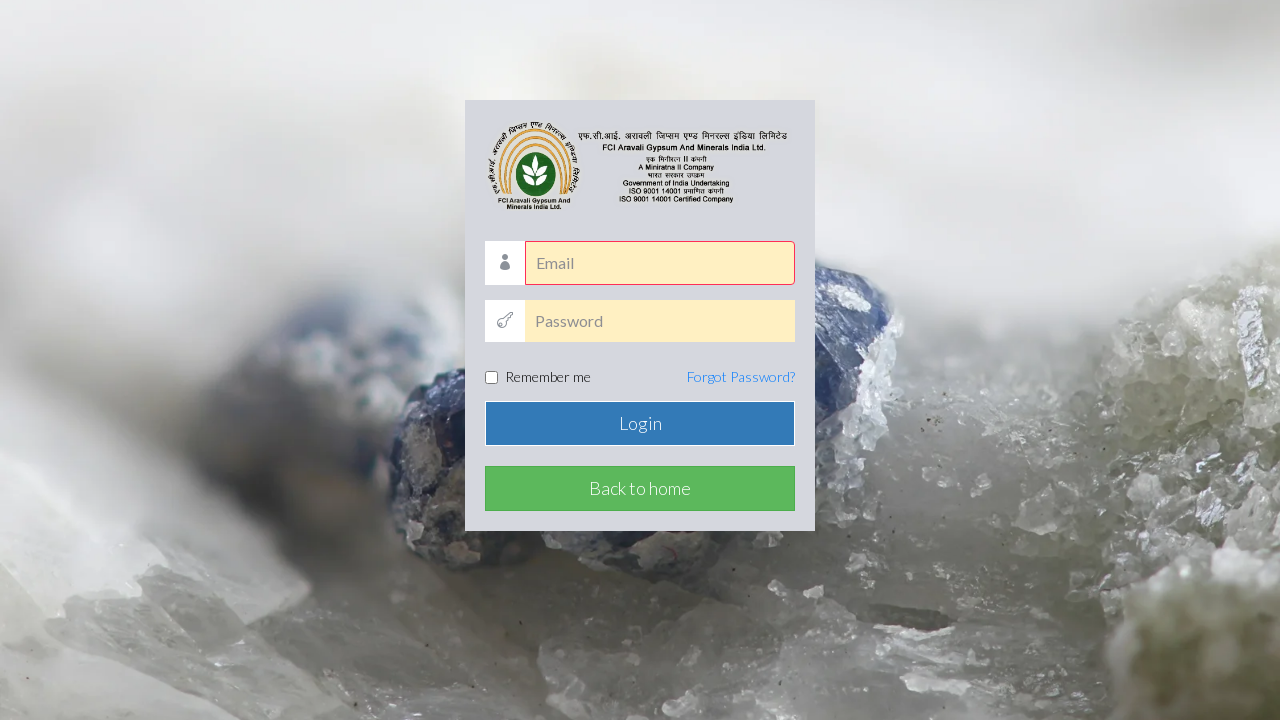

--- FILE ---
content_type: text/html; charset=UTF-8
request_url: https://emp.fagmil.co.in/login.php
body_size: 1789
content:
<!DOCTYPE html>
<html lang="en">

<!-- Mirrored from dmartify.com/demo/themes/admin-theme/karmanta-lite/login.html by HTTrack Website Copier/3.x [XR&CO'2014], Mon, 26 Feb 2018 12:14:46 GMT -->
<head>
    <meta charset="utf-8">
    <meta name="viewport" content="width=device-width, initial-scale=1.0">
    <meta name="description" content="FCI Aravali Gypsum & Minerals ">
    <meta name="author" content="GeeksLabs">
    <meta name="keyword" content="Fagmil Employee panel">
    <link rel="shortcut icon" href="img/favicon.html">

    <title>Fagmil Employee Login</title>
    <link rel="icon" type="image/png" href="img/icon.jpg"/>

    <!-- Bootstrap CSS -->    
    <link href="css/bootstrap.min.css" rel="stylesheet">
    <!-- bootstrap theme -->
    <link href="css/bootstrap-theme.css" rel="stylesheet">
    <!--external css-->
    <!-- font icon -->
    <link href="css/elegant-icons-style.css" rel="stylesheet" />
    <link href="assets/font-awesome/css/font-awesome.html" rel="stylesheet" />
    <!-- Custom styles -->
    <link href="css/style.css" rel="stylesheet">
    <link href="css/style-responsive.css" rel="stylesheet" />

    <!-- HTML5 shim and Respond.js IE8 support of HTML5 -->
    <!--[if lt IE 9]>
    <script src="js/html5shiv.js"></script>
    <script src="js/respond.min.js"></script>
    <![endif]-->
<style>
    #text {display:none;}
</style>
</head>

  <body class="login-img3-bodylol" >

    <div class="container">

      <form class="login-form" method="post" action="/login.php">        
        <div class="login-wrap">
        	
            <p class="login-img"><img src="img/logo.png" style="width:100%"></p><br>

           <span style="color:#FF0004; font-weight:bold;"></span>
            <div class="input-group">
              <span class="input-group-addon"><i class="icon_profile"></i></span>
              <input type="email" name="email" class="form-control" placeholder="Email" autofocus required>
            </div>
            <div class="input-group">
                <span class="input-group-addon"><i class="icon_key_alt"></i></span>
                <input id="myInput" type="password" name="pass" class="form-control" placeholder="Password" required>
            </div>
            <span id="text" style="color:#FF0004; font-weight:bold;">WARNING! Caps lock is ON</span>
            <label class="checkbox">
                <input type="checkbox" value="remember-me"> Remember me
                <span  title="" data-placement="top" data-toggle="tooltip" class="pull-right tooltips"><a href="" data-toggle="modal" data-target="#forgotpass">Forgot Password?</a></span>
            </label>
            <button class="btn btn-primary btn-lg btn-block" type="submit">Login</button><br/>
            <a href="http://www.fagmil.nic.in"><span class="btn btn-success btn-lg btn-block">Back to home</button></a>        </div>
      </form>

    </div>


  </body>

<!-- Mirrored from dmartify.com/demo/themes/admin-theme/karmanta-lite/login.html by HTTrack Website Copier/3.x [XR&CO'2014], Mon, 26 Feb 2018 12:14:46 GMT -->
</html>




<div class="modal fade" id="forgotpass" role="dialog" >
	<div class="modal-dialog">
		<div class="modal-content" >
			<div class="modal-header">
				<button type="button" class="close" data-dismiss="modal">&times;</button>
				<h4 class="modal-title"><strong>Forgot Password</strong></h4>
			</div>
			<p> 
        	    <form method="post" action="/login.php">
            	    <table style="width:90%; margin:20px;">
                       	<tr>
                        	<td colspan="2"></td>
                        </tr>
                      	<tr>
                        	<td>Email Address</td><td><input placeholder="Registered Email " class="form-control" type="email" name="email" required></td>
                        </tr>
                        <tr>
                        	<td colspan="2" ><center><button type="submit" name="sendpass" class="btn btn-info" name="changepassword" style="100%">Send password</button></center></td>
                         </tr>
                    </table>
                 </form>
             </p>
		</div>
    </div>
</div>


<script src="js/jquery.js"></script>
    <script src="js/bootstrap.min.js"></script>
    <!-- nice scroll -->
    
  
    <!-- gritter -->
    

    <!-- custom gritter script for this page only-->
   
    <!--custome script for all page-->
    <script src="js/scripts.js"></script>
<!--CAPSLOCK WARNING-->
<script>
var input = document.getElementById("myInput");
var text = document.getElementById("text");
input.addEventListener("keyup", function(event) {

if (event.getModifierState("CapsLock")) {
    text.style.display = "block";
  } else {
    text.style.display = "none"
  }
});
</script>  
<!--CAPSLOCK WARNING END-->   
    
    

--- FILE ---
content_type: text/html
request_url: https://emp.fagmil.co.in/assets/font-awesome/css/font-awesome.html
body_size: 139
content:
<br />
<b>Notice</b>:  The called constructor method for WP_Widget in Marketify_Widget_Slider is <strong>deprecated</strong> since version 4.3.0! Use <pre>__construct()</pre> instead. in <b>/home/geekshgn/public_html/dmartify.com/wp-includes/functions.php</b> on line <b>3895</b><br />
<br />
<b>Notice</b>:  The called constructor method for WP_Widget in Marketify_Widget_Price_Table is <strong>deprecated</strong> since version 4.3.0! Use <pre>__construct()</pre> instead. in <b>/home/geekshgn/public_html/dmartify.com/wp-includes/functions.php</b> on line <b>3895</b><br />
<br />
<b>Notice</b>:  The called constructor method for WP_Widget in Marketify_Widget_Price_Option is <strong>deprecated</strong> since version 4.3.0! Use <pre>__construct()</pre> instead. in <b>/home/geekshgn/public_html/dmartify.com/wp-includes/functions.php</b> on line <b>3895</b><br />
<br />
<b>Notice</b>:  The called constructor method for WP_Widget in Marketify_Widget_Freebie_Downloads is <strong>deprecated</strong> since version 4.3.0! Use <pre>__construct()</pre> instead. in <b>/home/geekshgn/public_html/dmartify.com/wp-includes/functions.php</b> on line <b>3895</b><br />
<br />
<b>Notice</b>:  The called constructor method for WP_Widget in Marketify_Widget_Recent_Downloads is <strong>deprecated</strong> since version 4.3.0! Use <pre>__construct()</pre> instead. in <b>/home/geekshgn/public_html/dmartify.com/wp-includes/functions.php</b> on line <b>3895</b><br />
<br />
<b>Notice</b>:  The called constructor method for WP_Widget in Marketify_Widget_Featured_Popular_Downloads is <strong>deprecated</strong> since version 4.3.0! Use <pre>__construct()</pre> instead. in <b>/home/geekshgn/public_html/dmartify.com/wp-includes/functions.php</b> on line <b>3895</b><br />
<br />
<b>Notice</b>:  The called constructor method for WP_Widget in Marketify_Widget_Download_Details is <strong>deprecated</strong> since version 4.3.0! Use <pre>__construct()</pre> instead. in <b>/home/geekshgn/public_html/dmartify.com/wp-includes/functions.php</b> on line <b>3895</b><br />
<br />
<b>Notice</b>:  The called constructor method for WP_Widget in Marketify_Widget_Download_Share is <strong>deprecated</strong> since version 4.3.0! Use <pre>__construct()</pre> instead. in <b>/home/geekshgn/public_html/dmartify.com/wp-includes/functions.php</b> on line <b>3895</b><br />
<br />
<b>Notice</b>:  The called constructor method for WP_Widget in Marketify_Widget_Slider_Soliloquy is <strong>deprecated</strong> since version 4.3.0! Use <pre>__construct()</pre> instead. in <b>/home/geekshgn/public_html/dmartify.com/wp-includes/functions.php</b> on line <b>3895</b><br />


--- FILE ---
content_type: text/css
request_url: https://emp.fagmil.co.in/css/style.css
body_size: 13958
content:
/*

Template Name: Karmanta Bootstrap 3 Responsive Admin Template

Template Version: 1.0

Author: GeeksLabs

Website: http://geekslabs.com/

*/



/* Import fonts */

@import url(https://fonts.googleapis.com/css?family=Lato:400,300,300italic,400italic,600,600italic,700,700italic,800,800italic);

@import url(line-icons.css);


.ellipsis {
    overflow: hidden;
    white-space: nowrap;
    text-overflow: ellipsis;
}
body {

    color: #000000;

    background: #eeeeee;

    font-family: 'Lato', sans-serif;

    padding: 0px !important;

    margin: 0px !important;

    font-size:14px !important;    

}

h1,h2,h3,h4,h5{

    font-weight: 400;

}

label{

    font-weight: 400;   

}

ul li {

    list-style: none;

}



a, a:hover, a:focus {

    text-decoration: none;

    outline: none;

    outline: 0;

}

input[type=number]::-webkit-inner-spin-button, 

input[type=number]::-webkit-outer-spin-button { 

  -webkit-appearance: none; 

  margin: 0; 

}

input:focus, textarea:focus { outline: none; }

table tr th { color: #007AFF;}

*:focus {outline: none;}

::selection {

    background: #007AFF;

    color: #fff;

}

::-moz-selection {

    background: #007AFF;

    color: #fff;

}



#container {

    width: 100%;

    height: 100%;

}

/*password validation css code

*/

  #message {

      display:none;

      background: #f1f1f1;

      color: #000;

      position: relative;

      padding: 20px;

      margin-top: 10px;

  }



  #message p {

      padding: 10px 35px;

      font-size: 18px;

  }



  /* Add a green text color and a checkmark when the requirements are right */

  .valid {

      color: green;

  }



  .valid:before {

      position: relative;

      left: -35px;

      content: "✔";

  }



/* Add a red text color and an "x" when the requirements are wrong */

.invalid {

    color: red;

}



.invalid:before {

    position: relative;

    left: -35px;

    content: "✖";

}

/*password validation code ends here

*/

.karmanta-pro, .karmanta-pro h3{

    display: block;

    position: fixed;

    bottom:0;

    z-index: 100000;

    width: 100%;

    overflow: hidden;

    height: 50px;

    margin:0px;

}

.karmanta-pro h3{

    padding-bottom: 10px;

    padding-top: 10px;

}

.lite{

    color: #ff2d55 !important;

}



/*login page*/



.login-body {

    background-color: #f1f2f7;

}

.login-img-body{

  background: url('../img/backgrounds/bg-1.jpg') no-repeat center center fixed; 

  -webkit-background-size: cover;

  -moz-background-size: cover;

  -o-background-size: cover;

  background-size: cover;

}

.login-img2-body{

  background: url('../img/backgrounds/bg-6.jpg') no-repeat center center fixed; 

  -webkit-background-size: cover;

  -moz-background-size: cover;

  -o-background-size: cover;

  background-size: cover;

}

.login-img3-bodylol{

  background: url('../img/abx.jpg') no-repeat center center fixed; 

  -webkit-background-size: cover;

  -moz-background-size: cover;

  -o-background-size: cover;

  background-size: cover;

}



.login-form {

    max-width: 350px;

    margin: 100px auto 0;

    background: #d5d7de;    

}

.login-img-body .login-form{

    max-width: 350px;

    margin: 200px auto 0;

    background: rgba(213,215,222,0.4);

    border: 1px solid #B0B6BE;

}

.login-img2-body .login-form{

    border: 1px solid #B0B6BE;

    background: rgba(213,215,222,0.7);

}

.login-img3-body .login-form{

    border: 1px solid #B0B6BE;

    background: rgba(213,215,222,0.9);

}

.login-form a{

    color: #007AFF !important;

}

.login-form h2.login-form-heading {

    margin: 0;

    padding:20px 15px;

    text-align: center;

    background: #34aadc;

    border-radius: 5px 5px 0 0;

    -webkit-border-radius: 5px 5px 0 0;

    color: #fff;

    font-size: 18px;

    text-transform: uppercase;

    font-weight: 300;

    font-family: 'Lato', sans-serif;

}



.login-form .checkbox {

    margin-bottom: 14px;

}

.login-form .checkbox {

    font-weight: normal;    

    font-weight: 300;

    font-family: 'Lato', sans-serif;

}

.login-form .form-control {

    position: relative;

    font-size: 16px;

    height: auto;

    padding: 10px;

    -webkit-box-sizing: border-box;

    -moz-box-sizing: border-box;

    box-sizing: border-box;

}

.login-form .form-control:focus {

    z-index: 2;

}

.login-form .login-img{

    font-size: 50px;

    font-weight: 300;    

}

.login-form .input-group{

    padding-bottom: 15px;

}

.login-form .input-group-addon{

    padding: 6px 12px;

    font-size: 16px;

    color: #8b9199;

    font-weight: normal;

    line-height: 1;

    text-align: center;

    background-color: #ffffff;

    border: none;

    border-radius: 0;

}

.login-form input[type="text"], .login-form input[type="password"] {    

    border: none;

    box-shadow: none;

    font-size: 16px;

    border-radius: 0; 

}

.login-form .btn{

    border-radius: 0;

}

.login-form .btn-login {

    background: #f67a6e;

    color: #fff;

    text-transform: uppercase;

    font-weight: 300;

    font-family: 'Lato', sans-serif;

    box-shadow: 0 4px #e56b60;

    margin-bottom: 20px;

}



.login-form p {

    text-align: center;

    color: #b6b6b6;

    font-size: 16px;

    font-weight: 300;

}

.login-img3-body .login-form p,.login-img2-body .login-form p {

    color: #34aadc;

}

.login-form a {

    color: #b6b6b6;

}



.login-form a:hover {

    color: #34aadc;

}

.form .required{

    font-size: 16px;

    color: #ff2d55;

}



.login-wrap {

    padding: 20px;

}



.login-social-link  {

    display: inline-block;

    margin-top: 20px;

    margin-bottom: 15px;

}



.login-social-link a {

    color: #fff;

    padding: 15px 28px;

    border-radius: 4px;

}



.login-social-link a:hover {

    color: #fff;

}



.login-social-link a i {

    font-size: 20px;

    padding-right: 10px;

}



.login-social-link a.facebook {

    background: #5193ea;

    margin-right: 22px;

    box-shadow: 0 4px #2775e2;

	float:left;

}



.login-social-link a.twitter {

    background: #44ccfe;

    box-shadow: 0 4px #2bb4e8;

	float:left;

}

/*Modal Content*/

.modal-content{

    border-radius:0px;

    background:rgba(255,255,255,0.9);

}

.modal-header .close{

    font-weight: 300;

    font-size: 30px;

}



/*sidebar navigation*/



#sidebar {

    width: 180px;

    height: 100%;

    position: fixed;

    background: #080f33;

}



.nav-collapse.collapse {

    display: inline;

}



ul.sidebar-menu , ul.sidebar-menu li ul.sub{

    margin: -2px 0 0;

    padding: 0;

}



ul.sidebar-menu {

    margin-top: 63px;

}



#sidebar > ul > li > ul.sub {

    display: none;

}



#sidebar > ul > li.active > ul.sub, #sidebar > ul > li > ul.sub > li > a {

    display: block;

}



ul.sidebar-menu li ul.sub li{

    background: #fdfdfd;

    margin-bottom: 0;

    margin-left: 0;

    margin-right: 0;

}



ul.sidebar-menu li ul.sub li:last-child{

    border-radius: 0 0 4px 4px;

    -webkit-border-radius: 0 0 4px 4px;

}



ul.sidebar-menu li ul.sub li a {

    font-size: 12px;

    padding: 0 0 0 32px;

    line-height: 35px;

    height: 35px;

    -webkit-transition: all 0.3s ease;

    -moz-transition: all 0.3s ease;

    -o-transition: all 0.3s ease;

    -ms-transition: all 0.3s ease;

    transition: all 0.3s ease;

    color: #737B83;

    font-size: 14px;

}



ul.sidebar-menu li ul.sub li a:hover, ul.sidebar-menu li ul.sub li.active a {

    color: #007AFF;

    -webkit-transition: all 0.3s ease;

    -moz-transition: all 0.3s ease;

    -o-transition: all 0.3s ease;

    -ms-transition: all 0.3s ease;

    transition: all 0.3s ease;

    display: block;

}



ul.sidebar-menu li{

    line-height: 20px !important;

    /*margin-bottom: 5px;

    margin-left:10px;

    margin-right:10px;*/

    

}

/*ul.sidebar-menu li:hover{

    border-bottom: 1px solid #007AFF;

}*/

ul.sidebar-menu li.sub-menu{

    line-height: 15px;

    font-size: 16px;

}



ul.sidebar-menu li a span{

    display: inline-block;

}



ul.sidebar-menu li a{

    color: #fff;

    text-decoration: none;

    display: block;

    padding: 15px 0 15px 10px;

    font-size: 15px;

    font-weight: 400;

    outline: none;

    -webkit-transition: all 0.3s ease;

    -moz-transition: all 0.3s ease;

    -o-transition: all 0.3s ease;

    -ms-transition: all 0.3s ease;

    transition: all 0.3s ease;

    border-right: 1px solid #D7D7D7;

    border-bottom: 1px solid #D7D7D7;

}

/*ul.sidebar-menu li a i{

    position: relative;

    top: 2px;

}*/

ul.sidebar-menu li.active a, ul.sidebar-menu li a:hover, ul.sidebar-menu li a:focus {

    background: #F7F7F7;

    color: #007AFF;

    display: block;

    /*border-radius: 4px;

    -webkit-border-radius: 4px;*/

    -webkit-transition: all 0.3s ease;

    -moz-transition: all 0.3s ease;

    -o-transition: all 0.3s ease;

    -ms-transition: all 0.3s ease;

    transition: all 0.3s ease;        

}

ul.sidebar-menu li a:hover, ul.sidebar-menu li a:focus {

    border-bottom: 1px solid #007AFF;

}

/*ul.sidebar-menu li.active a,*/ ul.sidebar-menu .sub-menu li.active a{

    border-bottom: 1px solid #007AFF;   

}



ul.sidebar-menu li a i {

    font-size: 18px;

    padding-right: 6px;

    /*color: #007AFF;*/

}



ul.sidebar-menu li a:hover i, ul.sidebar-menu li a:focus i {

    color: #007AFF;

}



ul.sidebar-menu li.active a i {

    color: #007AFF;

}





#sidebar ul > li > a .arrow {

    border-bottom: 4px solid transparent;

    border-left: 4px solid #A0A0A0;

    border-top: 4px solid transparent;

    float: right;

    height: 0;

    margin-right: 10px;

    margin-top: 6px;

    width: 0;

}

#sidebar ul > li > a .menu-arrow { 

    float: right;    

    margin-right: 8px;

    margin-top: 2px;    

}

#sidebar > ul > li > a .arrow.open {

    border-left: 4px solid transparent;

    border-right: 4px solid transparent;

    border-top: 5px solid #A0A0A0;

    float: right;

    height: 0;

    margin-right: 10px;

    margin-top: 8px;

    width: 0;

}



#sidebar ul > li.active > a .arrow, #sidebar ul > li > a:hover .arrow, #sidebar ul > li > a:focus .arrow {

    float: right;

    margin-top: 6px;

    margin-right: 10px;

    width: 0;

    height: 0;

    border-left: 4px solid #fff;

    border-top: 4px solid transparent;

    border-bottom: 4px solid transparent;

}



#sidebar > ul > li.active > a .arrow.open, #sidebar > ul > li > a:hover .arrow.open, #sidebar > ul > li > a:focus .arrow.open {

    float: right;

    margin-top: 8px;

    margin-right: 10px;

    width: 0;

    height: 0;

    border-top: 5px solid #fff;

    border-left: 4px solid transparent;

    border-right: 4px solid transparent;

}



.mail-info, .mail-info:hover {

    margin: 3px 6px 0 0;

    font-size: 11px;

}

/*profile status bubbly*/

.online-profile li a i {

    position: relative;

    left: -12px;

    top: -10px;

}

.online-profile li a span i {

    position: relative;    

    top: 10px;

}

/*chat-*/



.chat-online-profile li a i {

    position: relative;

    left: -12px;

    top: -10px;

}

.chat-online-profile li a span i {

    position: relative;    

    top: 10px;

}

.chat-online-profile li a{

    border-bottom: 1px solid #D7D7D7;

}

.chat-online-profile li a:hover, .chat-online-profile li a:focus, .chat-online-profile li a:active{

    background: #eeeeee !important;

    border-bottom: 1px solid #007AFF !important;

}

.chat-online-profile li a:hover span i,.chat-online-profile li a:focus span i,.chat-online-profile li a:active span i{

    color: #007AFF;

}

.right-chat-panel{

    max-height: 600px;

}

.compose-mail{

    width: 95%;

    font-size: 16px;

    border-radius: 0;

}

/*main content*/



#main-content {

    margin-left: 180px;

}



.header, .footer {

    min-height: 60px;

    padding: 0 15px;

}

.box1 {

    font-size: 16px;

    display: inline-block;

    width: 25%;

    padding: .25em .5em;

    margin: 20px 10px 0 0;

}

.header {

   
    position: fixed;
    left: 0;

    right: 0;

    z-index: 1002;

}



.white-bg {    

    background: #fff;

    border-bottom: 1px solid #f1f2f7;

}

.panel-content{

    padding: 10px;

}

.wrapper {

    display: inline-block;

    margin-top: 60px;

    padding-top: 15px;

    width: 100%;

}



a.logo {

    font-size: 22px;

    font-weight: 800;

    color: #8E8E93;

    float: left;

    margin-top: 15px;

    text-transform: uppercase;

}



a.logo:hover, a.logo:focus {

    text-decoration: none;

    outline: none;

}



a.logo span {

    color: #007AFF;

}





/*notification*/



#top_menu .nav > li, ul.top-menu > li {

    float: left;

}

.search-row {

    float: left;

    margin-top: 15px;

    margin-left: 16px;

}

.notification-row {

    float: right;

    margin-top: 15px;

    

}

#task_notificatoin_bar, #mail_notificatoin_bar, #alert_notificatoin_bar{

    margin-top: 7px;

}



ul.top-menu > li > a {

    color: #8E8E93;

    font-size: 18px;    

    padding: 2px 6px;

    margin-right: 15px;

}



ul.top-menu > li > a:hover, ul.top-menu > li > a:focus {    

    background: transparent !important;

    color: #D7D7D7 !important;

}



.notification-row .badge {

    position: absolute;

    right: -4px;

    top: 0px;

    z-index: 100;

    border-radius: 9px;

    min-width: 18px;

    height: 18px;

    text-align: center;

    padding: 3px 5px;

    background: #FF2D55;

    font-weight: 400;

}

.badge {    

    border-radius: 9px;

    min-width: 18px;

    /* height: 18px; */

    text-align: center;

    padding: 4px 8px;

    background: #FF2D55;

}



.dropdown-menu.extended {

    /*max-width: 300px !important;

    min-width: 160px !important;*/

    top: 42px;

   /*	width: 280px !important;*/

    padding: 0;

    box-shadow: 0 2px 5px rgba(0, 0, 0, 0.176) !important;

    border: none !important;

    border-radius: 4px;

    -webkit-border-radius: 4px;

}

.navbar-form{

    padding: 0px;

    margin: 0 0 0 10px;    

}



.navbar-form .form-control{

    width: 200px;

    height: 30px;

    background: white url('../img/icons/search-line-icon.png') no-repeat 3px;

    padding-left: 24px;

    margin-top: 1px;    

}



@media screen and (-webkit-min-device-pixel-ratio:0) {

    /* Safari and Chrome */

    .dropdown-menu.extended  {

        box-shadow: 0 2px 8px rgba(0, 0, 0, 0.176) !important;

    };

}

/* bootstrape editor*/

 #editor {

    max-height: 250px;

    height: 250px;

    background-color: white;

    border-collapse: separate; 

    border: 1px solid rgb(204, 204, 204); 

    padding: 4px; 

    box-sizing: content-box; 

    -webkit-box-shadow: rgba(0, 0, 0, 0.0745098) 0px 1px 1px 0px inset; 

    box-shadow: rgba(0, 0, 0, 0.0745098) 0px 1px 1px 0px inset;

    border-top-right-radius: 3px; border-bottom-right-radius: 3px;

    border-bottom-left-radius: 3px; border-top-left-radius: 3px;

    overflow: scroll;

    outline: none;

}

#voiceBtn {

  width: 20px;

  color: transparent;

  background-color: transparent;

  transform: scale(2.0, 2.0);

  -webkit-transform: scale(2.0, 2.0);

  -moz-transform: scale(2.0, 2.0);

  border: transparent;

  cursor: pointer;

  box-shadow: none;

  -webkit-box-shadow: none;

}



div[data-role="editor-toolbar"] {

  -webkit-user-select: none;

  -moz-user-select: none;

  -ms-user-select: none;

  user-select: none;

}

.dropdown-menu.extended li p {

    background-color: #F1F2F7;

    color: #666666;

    margin: 0;

    padding: 10px;    

}



.dropdown-menu.extended li p.green {

    background-color: #4cd964;

    color: #fff;

}



.dropdown-menu.extended li p.red {

    background-color: #FF2D55;

    color: #fff;

}

.dropdown-menu.extended li p.blue {

    background-color: #007AFF;

    color: #fff;

}



.dropdown-menu.extended li p.yellow {

    background-color: #fcb322;

    color: #fff;

}



.dropdown-menu.extended li a {

    border-bottom: 1px solid #EBEBEB !important;

    font-size: 12px;

    list-style: none;

}



.dropdown-menu.extended li a {

    padding: 15px 10px !important;

    width: 100%;

    display: inline-block;

}



.dropdown-menu.extended li a:hover {

    background-color: #F7F8F9 !important;

    color: #2E2E2E;

    border-bottom: 1px solid #007AFF !important;

}



.dropdown-menu.tasks-bar .task-info .desc {

    font-size: 13px;

    font-weight: normal;

}



.dropdown-menu.tasks-bar .task-info .percent {

    display: inline-block;

    float: right;

    font-size: 13px;

    font-weight: 600;

    padding-left: 10px;

    margin-top: -4px;

}



.dropdown-menu.extended .progress {

    margin-bottom: 0 !important;

    height: 10px;

}



.dropdown-menu.inbox li a .photo img {

    border-radius: 2px 2px 2px 2px;

    float: left;

    height: 40px;

    margin-right: 4px;

    width: 40px;

}



.dropdown-menu.inbox li a .subject {

    display: block;

}



.dropdown-menu.inbox li a .subject .from {

    font-size: 12px;

    font-weight: 600;

}



.dropdown-menu.inbox li a .subject .time {

    font-size: 11px;

    font-style: italic;

    font-weight: bold;

    position: absolute;

    right: 5px;

}



.dropdown-menu.inbox li a .message {

    display: block !important;

    font-size: 11px;

}



.top-nav  {

    margin-top: 7px;

}



.top-nav ul.top-menu > li .dropdown-menu.logout {

    width: 200px !important;



}



.top-nav li.dropdown .dropdown-menu {

    float: right;

    right: 0;

    left: auto;

}



.dropdown-menu.extended.logout > li {

    float: left;

    text-align: left;

    width: 100%;

}

.dropdown-menu.extended.logout > li.eborder-top {

    border-top: 2px solid #007AFF !important;    

}

.dropdown-menu.extended.logout > li:last-child {

    float: left;

    text-align: left;

    width: 100%;

    background: #007AFF;    

}



.dropdown-menu.extended.logout > li:last-child > a, .dropdown-menu.extended.logout > li:last-child > a:hover {

    color: #fff;

    border-bottom: none !important;

    text-transform: uppercase;

    background-color:#007AFF !important;

}



.dropdown-menu.extended.logout > li:last-child > a:hover > i{

    color: #fff;

}

.dropdown-menu > li > a{

    color: #797979;

}

.dropdown-menu.extended.logout > li > a {

    border-bottom: 1px solid #EBEBEB !important;

    font-size: 14px;

    list-style: none;

    padding: 15px 10px !important;

    width: 100%;

    display: inline-block;

}



.dropdown-menu.extended.logout > li > a:hover {

    background-color: #F7F8F9 !important;

    color: #2E2E2E;

    border-bottom: 1px solid #007AFF !important;

}



.dropdown-menu.extended.logout > li > a:hover i {

    color: #007AFF;

}



.dropdown-menu.extended.logout > li > a i {

    font-size: 17px;

}



.dropdown-menu.extended.logout > li > a > i {

    display: inline-block;

    padding-right: 10px

}



.top-nav .username {

    font-size: 13px;

    color: #555555;

}



.top-nav ul.top-menu > li > a {

    padding: 8px;

    background: none;

    margin-right: 0;

}

.top-nav ul.top-menu > li {

    margin-left: 10px;

}



.top-nav ul.top-menu > li > a:hover, .top-nav ul.top-menu > li > a:focus {    

    background: #F1F2F7;



}



.top-nav .dropdown-menu.extended.logout {

    top: 50px;

}



.top-nav .nav .caret {

    border-bottom-color: #A4AABA;

    border-top-color: #A4AABA;

}

.top-nav ul.top-menu > li > a:hover .caret {

    border-bottom-color: #000;

    border-top-color: #000;

}



.log-arrow-up {

    background: url("../img/arrow-up.png") no-repeat;

    width: 20px;

    height: 11px;

    position: absolute;

    right: 0px;

    top: -10px;

}



/*----*/



.notify-arrow {

    border-style: solid;

    border-width: 0 9px 9px;

    height: 0;

    margin-top: 0;

    opacity: 0;

    position: absolute;

    right: 7px;

    top: -18px;

    transition: all 0.25s ease 0s;

    width: 0;

    z-index: 10;

    margin-top: 10px;

    opacity: 1;

}

.notify-arrow-blue{

    border-color: transparent transparent #007AFF;

    border-bottom-color: #007AFF !important;

    border-top-color: #007AFF !important;

}

.notify-arrow-yellow {

    border-color: transparent transparent #FCB322;

    border-bottom-color: #FCB322 !important;

    border-top-color: #FCB322 !important;

}

.notify-arrow-red {

    border-color: transparent transparent #FF2D55;

    border-bottom-color: #FF2D55 !important;

    border-top-color: #FF2D55 !important;

}

.notify-arrow-green {

    border-color: transparent transparent #4cd964;

    border-bottom-color: #4cd964 !important;

    border-top-color: #4cd964 !important;

}





/*search*/



.search {

    margin-top: 6px ;

    width: 20px;

    -webkit-transition: all .3s ease;

    -moz-transition: all .3s ease;

    -ms-transition: all .3s ease;

    -o-transition: all .3s ease;

    transition: all .3s ease;

    border: 1px solid #fff;

    box-shadow: none;

    background: url("../img/search-icon.jpg") no-repeat 10px 8px;

    padding:0 5px 0 35px;

    color: #fff;

}



.search:focus {

    margin-top: 5px ;

    width: 180px;

    border: 1px solid #eaeaea;

    box-shadow: none;

    -webkit-transition: all .3s ease;

    -moz-transition: all .3s ease;

    -ms-transition: all .3s ease;

    -o-transition: all .3s ease;

    transition: all .3s ease;

    color: #c8c8c8;

    font-weight: 300;

}



/*--sidebar toggle---*/



.toggle-nav {

    float: left;

    padding-right: 15px;

    margin-top: 18px;

}



.toggle-nav .icon-reorder {

    cursor: pointer;

    display: inline-block;

    font-size: 18px;

}





.sidebar-closed > #sidebar > ul {

    display: none;

}



.sidebar-closed #main-content {

    margin-left: 0px;

}



.sidebar-closed #sidebar {

    margin-left: -180px;

}



/*state overview*/



.state-overview .symbol, .state-overview .value {

    display: inline-block;

    text-align: center;

}



.state-overview .value  {

    float: right;



}



.state-overview .value h1{

    margin: 0;

    padding: 0;

    color: #007AFF;

}

.state-overview .value p  {

    margin: 0;

    padding: 0;

    color: #8E8E93;

}



.state-overview .value h1 {

    font-weight: 300;

    font-weight: 30px;

}



.state-overview .symbol i {

    color: #007AFF;

    font-size: 30px;

}



.state-overview .symbol {

    width: 100%;

    padding: 25px 15px;    

}



.state-overview .value {

    width: 68%;

    padding-top: 21px;

}



.state-overview .terques {

    background: #34AADC;

}



.state-overview .red {

    background: #FF2D55;

}



.state-overview .yellow {

    background: #FCB322;

}



.state-overview .blue {

    background: #007AFF;

}





/**/

.state .panel-body{

    padding: 0px;

}

.panel-body.chart-texture {

    background: url("../img/chart-texture.jpg");

    -webkit-border-radius: 4px 4px 0px 0px;

    border-radius: 4px 4px 0px 0px;

    padding: 0px;

}





/*personal task*/



.task-thumb {

    width: 90px;

    float: left;

}



.task-thumb img {

    border-radius: 4px;

    -webkit-border-radius: 4px;

}



.task-thumb-details {

    display: inline-block;

    margin: 25px 0 0 10px;

}



.task-progress {

    float: left;

}



.task-thumb-details h1, .task-thumb-details h1 a, .task-progress h1, .task-progress h1 a {

    color: #007AFF;

    font-size: 18px;

    margin: 0;

    padding: 0;

    font-weight: 300;

}



.task-thumb-details p, .task-progress p {

    padding-top: 5px;

    color: #8E8E93;

}





.personal-task tbody tr td{

    padding: 11px 15px;

    border-color: #eeeff1;

}



.personal-task tbody tr td i {

    font-size: 16px;

    color: #c7cbd4;

    position: relative;

    right: 6px;

    top: 6px;

}



.personal-task.table-hover > tbody > tr:hover > td,

.table-hover > tbody > tr:hover > th {

    background-color: #f7f8fc;

}



.personal-task.table-hover > tbody > tr:hover > td i{

    color: #007AFF;

}



.personal-task > tbody > tr > td:last-child {

    text-align: right;

}



.task-option {

    float: right;

}



.task-option select{

    height: 35px;

    border: 1px solid #eaeaea;

    border-radius: 4px;

    -webkit-border-radius: 4px;

    padding: 8px;

    color: #a4abbb;

}



.progress-panel {

    padding-bottom: 5px;

}



/*badge*/



.badge.bg-primary {

    background: #007AFF;

}



.badge.bg-success {

    background: #1a9c30;

}



.badge.bg-warning {

    background: #FCB322;

}



.badge.bg-important {

    background: #FF2D55;

    font-family: 'Lato', sans-serif;

    font-size: 11px;

}



.badge.bg-info {

    background: #34aadc;

	margin-top:10px;

}



.badge.bg-inverse {

    background: #797979;

}







/*---revenue----*/



.revenue-head {

    background: #007AFF;    

    color: #fff;

    line-height: 50px;

    text-align: center;

}



.revenue-head span {

    /*background: rgba(0,0,0,0.1);*/

    text-align: left;

    line-height: normal;

    padding: 16px;

    font-weight: 300;    

}



.revenue-head span i {

    font-size: 18px;

}



.revenue-head h3 {

    display: inline;

    padding: 0 10px;

    font-size: 16px;

    font-weight: 400;

}



.revenue-head span.rev-combo {

    /*background: rgba(0,0,0,0.1);*/

    text-align: right;

    padding: 16px;

    line-height: normal;

    font-weight: 300;

}



/*easy pie chart*/



.easy-pie-chart {

   display: inline-block;

   padding: 30px 0;

}



.chart-info, .chart-info .increase, .chart-info .decrease {

    display: inline-block;

}



.chart-info {

    width: 100%;

    margin-bottom:5px;

}



.chart-position {

    margin-top: 70px;

}



.chart-info span {

    margin: 0 3px;

}



.chart-info .increase {

    background: #007AFF;

    width: 10px;

    height: 10px;

}



.chart-info .decrease {

    background: #f2f2f2;

    width: 10px;

    height: 10px;

}



.panel-footer.revenue-foot {

    background-color: #e6e7ec;

    -webkit-border-radius: 0px 0px 4px 4px;

    border-radius: 0px 0px 4px 4px;

    border: none;

    padding: 0;

    width: 100%;

    display: inline-block;

}



@media screen and (-webkit-min-device-pixel-ratio:0) {

    /* Safari and Chrome */

    .panel-footer.revenue-foot {

        margin-bottom: -4px;

    };

    }





.panel-footer.revenue-foot ul  {

    margin: 0;

    padding: 0;

    width: 100%;

    display: inline-flex;

}



.panel-footer.revenue-foot ul li {

    float: left;

    width: 33.33%;

}



.panel-footer.revenue-foot ul li.first a:hover, .panel-footer.revenue-foot ul li.first a {

    -webkit-border-radius: 0px 0px 0px 4px;

    border-radius: 0px 0px 0px 4px;

}



.panel-footer.revenue-foot ul li.last a:hover, .panel-footer.revenue-foot ul li.last a {

    -webkit-border-radius: 0px 0px 4px 0px;

    border-radius: 0px 0px 4px 0px;

    border-right: none;



}



.panel-footer.revenue-foot ul li a{

    display: inline-block;

    width: 100%;

    padding: 14px 15px;

    text-align: center;

    border-right: 1px solid #d5d8df;

    color: #797979;

}



.panel-footer.revenue-foot ul li a:hover, .panel-footer.revenue-foot ul li.active a {

    background: #fff;

    position: relative;

}



.panel-footer.revenue-foot ul li a i {

    color: #c6cad5;

    display: block;

    font-size: 16px;

}

.panel-footer.revenue-foot ul li a:hover i, .panel-footer.revenue-foot ul li.active a i {

    color: #007AFF;

    display: block;

    font-size: 16px;

}



/*Karmanta carousel model*/



.flat-carousal {

    background: #FF2D55;    

    padding: 10px;

    color: #fff;

    position: relative;

}



.flat-carousal h1 {

    text-align: center;

    font-size: 16px;

    margin: 30px 20px;

    line-height: 20px;

    font-weight: 300;

    font-style: italic;

}



a.view-all {

    color: #fff;

    background: rgba(0,0,0,0.1);

    padding: 8px 15px;

    text-align: center;

    border-radius: 25px;

    -webkit-border-radius: 25px;

    margin-bottom: 18px;

    display: inline-block;

    text-transform: uppercase;

    font-size: 12px;

}



ul.ft-link {

    margin: 0;

    padding: 0;

}



ul.ft-link li {

    border-right: 1px solid #E6E7EC;

    display: inline-block;

    line-height: 30px;

    margin: 8px 0;

    text-align: center;

    width: 24%;

}



ul.ft-link li a {

    color: #74829c;

    text-transform: uppercase;

    font-size: 12px;

}



ul.ft-link li a:hover, ul.ft-link li.active a {

    color: #FF2D55;

}



ul.ft-link li:last-child {

    border-right: none;

}



ul.ft-link li a i {

    display: block;

}





#owl-slider .item img{

    display: block;

    width: 100%;

    height: auto;

}



.owl-buttons {

    position: absolute;

    top: 70px;

    width: 100%;



}



.owl-prev, .owl-next {

    position: absolute;

}



.owl-next {

    right: 0;

}



.owl-buttons .owl-prev {

    text-indent: -9999px;

    background: url("../img/left-arrow.png") no-repeat;

    width: 6px;

    height: 10px;

    display: inline-block;

}



.owl-buttons .owl-next {

    text-indent: -9999px;

    background: url("../img/right-arrow.png") no-repeat;

    width: 6px;

    height: 10px;

    display: inline-block;

}



/*product post*/



.post-wrap aside {

    display: table-cell;

    float: none;

    height: 100%;

    padding: 0;

    vertical-align: top;

}



.pro-box {

    border-collapse: collapse;

    border-spacing: 0;

    display: table;

    table-layout: fixed;

    width: 100%;

}

.post-info {

    position: relative;

}



.arrow-pro.right:after {

    border-left-color: #FFFFFF;

    border-right-width: 0;

    top: 85px;

    content: " ";

}



.arrow-pro.left:after {

    border-right-color: #FFFFFF;

    border-left-width: 0;

    top: 80px;

    content: " ";

}



.arrow-pro.left {

    left: -8px;

}



.arrow-pro:after {

    border-width: 7px;

    content: "";

}



.arrow-pro, .arrow-pro:after {

    border-color: rgba(0, 0, 0, 0);

    border-style: solid;

    display: block;

    height: 0;

    position: absolute;

    width: 0;

    right: -5px;



}



.post-highlight.yellow {

    background: #FCB322;    

}



.post-highlight.terques {

    background: #007AFF;    

}



.post-info h1 {

    margin: 0;

    font-size: 18px;

    color: #a19899;

    font-weight: 300;

}



.post-highlight.terques h2 {

    font-size: 16px;

    color: #fff;

    font-style: italic;

    padding: 0 20px;

    line-height: 22px;

    margin: 0;

    font-weight: 300;

}



.post-highlight.terques h2 span, .post-highlight.terques h2 a {

    color: #92faf3;

}



.post-info h1 strong {

    text-transform: uppercase;

    color: #937b7b;

}



.post-info .desk {

    display: inline-block;

}



.post-info .desk  h3{

    font-size: 16px;

}



.post-info .desk.yellow h3 {

    color:#FCB322 ;

}



.post-btn {



}



.post-btn a {

    float: left;

    margin-right: 8px;

    font-size: 18px;

    color: #9a9a9a;

}



.post-btn a:hover {

    color: #727272;

}



.pro-thumb {

    text-align: center;

    display: inline-block;

    border-radius: 50%;

    -webkit-border-radius: 50%;

    border: 10px solid rgba(256,256,256,0.4);

}



.pro-thumb img{

    text-align: center;

    width: 112px;

    height: 112px;

    border-radius: 50%;

    -webkit-border-radius: 50%;



}



.v-align {

    vertical-align: middle !important;

}



.twite h1 {

    margin: 50px 0;

}





.social-footer {

    display: inline;

    text-align: center;

}



.social-footer ul {

    text-align: center;

    margin: 0;

    padding: 0;

}



.social-footer ul li {

    display: inline-block;

    margin: 0 20px;

}



.social-footer ul li a {

    font-size: 25px;

    color: #ceced0;

}



.social-footer ul li a:hover i.icon-facebook, .social-footer ul li.active a i.icon-facebook {

    color: #486eac;

}



.social-footer ul li a:hover i.icon-twitter, .social-footer ul li.active a i.icon-twitter {

    color: #FF2D55;

}



.social-footer ul li a:hover i.icon-google-plus, .social-footer ul li.active a i.icon-google-plus {

    color: #4a4a4a;

}



.social-footer ul li a:hover i.icon-pinterest, .social-footer ul li.active a i.icon-pinterest {

    color: #d1282d;

}



/*pie chart */



.pie-foot {

    background: #6b6b6b;

    padding: 18px 15px;

    color: #fff;

    border-radius: 0 0 4px 4px;

    -webkit-border-radius: 0 0 4px 4px;

    text-align: center;

    font-size: 16px;

    font-weight: 300;

}



/*profile-widget*/



.profile-widget {    

    color: #fff;

    text-align: center;    

}



/*profile-widget image bg*/

.profile-widget-img{

    background: url('../img/backgrounds/bg-11-small.jpg') no-repeat !important;    

}

.profile-nav .profile-widget-img .bg-layer {

    background: rgba(0,0,0,0.5) !important;

}

.profile-widget-img .panel-body{

    background: rgba(0,0,0,0.5) !important;

}

.profile-widget-img .profile-widget-foot{

    background: rgba(0,0,0,0.8);

}

.profile-widget p{

    font-weight: 300;

    /*margin-bottom: 15px;*/

}

.profile-widget{

    /*padding-left: 20px 15px 30px 15px;*/

}

.profile-widget .twt-category{

    display: inline-block;

    margin-bottom: 0px;

    margin-top: 10px;

    width: 100%;

    padding: 0px;

}

.profile-widget .twt-category ul li{

    color: #ffffff;

}

.knob-charts{

    margin-top: 10px;

}

.follow-task{

    padding: 5px;

}

.follow-task a{

    color: #ffffff;

    width: 20%;

    display: inline-block;            

}

.follow-task a span.badge{
    top: -12px;
    position: relative;
    left: -8px;
    background: #34AADC;
    color: #FFFFFF;
}

.follow-task i{

    font-size: 20px;

}

.profile-widget-foot {
    background: rgba(0,0,0,0.1);
    color: #757575;    
}

.profile-foot {

    padding: 8px 5px 5px 5px;

    background: rgba(0,0,0,0.1);

    color: #ffffff;

    font-weight: 300;

    overflow: hidden;

}

.profile-foot .active{



}

.profile-foot a{

    color: #ffffff;

}

.profile-widget-foot ul {

    padding: 0;

    margin: 0;

}

.profile-widget-foot ul li{

    display: inline-block;

    text-align: center;

    width: 48%;

    line-height: normal;

}



.profile-widget-foot ul li h5{

    margin: 5px 0 0 0;

}

.follow-info{

    text-align: left;

    padding-top: 20px;

}

.profile-widget h4 {

    margin: 5px;

    font-size: 18px;

    font-weight: 300;

}

.profile-widget h6 {

    margin: 0px;

    font-size: 12px;

    color: rgba(255,255,255,0.9);

    font-weight: 400;

}

.profile-widget h6 span i{

    padding-right: 4px;

}

.profile-widget h6 span{

    padding-right: 8px;

}



.project-team, .panel-title,.progress-panel{

    background: #F7F7F7;

}

.profile-ava img{

    border-radius: 50%;

    -webkit-border-radius: 50%;

    border: 2px solid #007AFF;

    display: inline-block;

}

.profile-ava img.simple{

    border-radius: 50%;

    -webkit-border-radius: 50%;    

    border: 2px solid rgba(0,112,255,0.4);

    display: inline-block;

}

.profile-name{

    margin: 0px;

    font-size: 14px;

}

.profile-occupation{

    margin: 0px;

    font-size: 12px;

}

.follow-ava {

    border-radius: 50%;

    -webkit-border-radius: 50%;

    border: 5px solid rgba(0,0,0,0.1);

    display: inline-block;

}

.timeline-ava {

    border-radius: 50%;

    -webkit-border-radius: 50%;

    border: 5px solid #007AFF;

    display: inline-block;

}

.timeline-ava img{

    border-radius: 50%;

   -webkit-border-radius: 50%;

    width: 50px;

    height: 50px;

}

.profile-widget img {

   border-radius: 50%;

   -webkit-border-radius: 50%;

    width: 62px;

    height: 62px;

    /*display: inline-block;*/

}





/*weather*/



.weather-bg {

    background: #34AADC;    

    color: #fff;

    text-align: center;

    font-size: 16px;

    font-weight: 300;

}



.weather-bg i {

    font-size: 60px;

    display: block;

}

.weather-bg h3{

    font-weight: 300;

    font-size: 28px;

}

.weather-bg .degree {

    padding-top: 10px;

    font-size: 60px;

}



.weather-category {

    padding: 15px 0;

    color: #ffffff;    

}

.weather-info{

    background: #34AADC;

}



.weather-category ul {

    padding:0;

    margin: 0;

    display: inline-block;

    width: 100%;

}



.weather-category ul li {

    display: inline-block;

    width: 32%;

    text-align: center;

    border-right:1px solid #e6e6e6 ;

    display: inline-block;

}



.weather-category ul li h5 {

    margin: 0 0 5px 0;

    text-transform: uppercase;

    font-weight: 300;

}



.weather-days{    

    color: #ffffff;

    background: #34AADC;

}



.weather-days ul {

    padding:0;

    margin: 0;

    display: inline-block;

    width: 100%;

}



.weather-days ul li {

    display: inline-block;

    width: 16.6%;

    text-align: center;

    display: inline-block;

    margin-right: -2.9px;

    padding: 5px 0px;

}

.weather-days ul li.day1{

    background: rgba(0,0,0,0.05);

}

.weather-days ul li.day2{

    background: rgba(0,0,0,0.1);

}

.weather-days ul li.day3{

    background: rgba(0,0,0,0.15);

}

.weather-days ul li.day4{

    background: rgba(0,0,0,0.2);

}

.weather-days ul li.day5{

    background: rgba(0,0,0,0.25);

}

.weather-days ul li.day6{

    background: rgba(0,0,0,0.3);

}



.weather-days ul li h5 {

    margin: 0 0 5px 0;

    text-transform: uppercase;

    font-weight: 300;

}



.weather-category ul li a {



}



.weather-category ul li:last-child,.weather-days ul li:last-child  {

    border-right:none ;

}

/*weather widget 2*/

.weather-bg-img {

    background: url(../img/backgrounds/bg-14-small.jpg) no-repeat center center;    

    color: #fff;

    text-shadow: 0px 1px 5px #8E8E93;

    text-align: center;

    font-size: 16px;

    font-weight: 300;

}



.weather-bg-img i {

    font-size: 60px;

    text-shadow: 0px 1px 5px #8E8E93;

    display: block;

}

.weather-bg-img h3{

    font-weight: 300;

    font-size: 28px;

}

.weather-bg-img .degree {

    padding-top: 10px;

    font-size: 60px;

}



.weather-bg-img .weather-category {

    padding: 15px 0;

    color: #ffffff;

    text-shadow: 0px 1px 5px #8E8E93;

    background: transparent;

}



.weather-bg-img .weather-category ul {

    padding:0;

    margin: 0;

    display: inline-block;

    width: 100%;

}



.weather-bg-img .weather-category ul li {

    display: inline-block;

    width: 32%;

    text-align: center;

    border-right:1px solid #e6e6e6 ;

    display: inline-block;

}



.weather-bg-img .weather-category ul li h5 {

    margin: 0 0 5px 0;

    text-transform: uppercase;

    font-weight: 300;

    text-shadow: 0px 1px 5px #8E8E93;

}

.weather-bg-img .panel-body, footer.weather-bg-img ul{

    background: rgba(0,0,0,0.5);

}

.weather-days-img{

    color: #ffffff;

    text-shadow: 0px 1px 5px #8E8E93;

}

.weather-days-img{

    background: transparent !important;

}



/*fontawesome*/



.fontawesome-icon-list h2 {

    margin-top: 0;

    font-size: 20px;

    font-weight: 300;

}



.fontawesome-icon-list .col-sm-3 {

    margin-bottom: 10px;

}



.fontawesome-icon-list .page-header {

    border-bottom: 1px solid #C9CDD7;

}



.fontawesome-icon-list i {

    font-size: 16px;

    padding-right: 10px;

}



#web-application, #text-editor, #directional, #video-player, #brand, #medical, #currency {

    margin-top: 10px;

}



/*mail inbox*/



.inbox-wrapper {

    border-collapse: collapse;

    border-spacing: 0;

    display: table;

    table-layout: fixed;

    width: 100%;

}



.inbox-wrapper aside {

    display: table-cell;

    float: none;

    height: 100%;

    padding: 0;

    vertical-align: top;

}



.inbox-wrapper .inbox-left {

    width: 20%;

    background: #e5e8ef;    

}

.inbox-wrapper .inbox-middle {

    width: 25%;

    background: #fff;    

}

.inbox-wrapper .inbox-right {

    width: 65%;

    background: #f5f5f5;    

}

.inbox-wrapper .inbox-left .inbox-left-menu {

    background: #007AFF;

}



.table-inbox .icon_star_alt:hover, .starred{

    color: #FCB322;

}

.inbox-wrapper .inbox-left .user-head {

    background: rgba(0,0,0,0.2);    

    padding: 10px;

    color: #fff;

    min-height: 80px;

}

.inbox-wrapper .inbox-middle .inbox-mail {

    background: #007AFF;        

    padding: 10px;

    color: #fff;

    min-height: 80px;

}



.user-head .inbox-avatar {

    width: 65px;

    float: left;

}



.user-head .inbox-avatar img {

    border-radius: 4px;

    -webkit-border-radius: 4px;

}

.user-head .user-name {

    display: inline-block;

    margin:0 0 0 10px;

}



.user-head .user-name h5 {

    font-size: 14px;

    margin-top: -15px;

    margin-bottom: 0;

    font-weight: 300;

}

.user-head .user-name h5 a {

    color: #fff;

}



.user-head .user-name span a {

    font-size: 12px;

    color: rgba(255,255,255,0.9);

}



a.mail-dropdown {

    background: #80d3d9;

    padding:3px 5px;

    font-size: 10px;

    color: #01a7b3;

    border-radius: 2px;

    margin-top: 20px;

}



.inbox-body {

    padding: 20px;    

}



.btn-compose {

    background: #FF2D55;

    padding: 12px 0;

    text-align: center;

    width: 100%;

    color: #fff;

}

.btn-compose:hover {

    background: #f5675c;

    color: #fff;

}

ul.mail-nav  {

    display: inline-block;

    width: 100%;

    margin: 0;

    padding: 0;

}



.mail-divider {

    border-bottom: 1px solid #d5d8df;

}



ul.mail-nav li {

    display: inline-block;

    line-height: 20px;

    padding: 10px;

    width: 100%;

    border-right: 1px solid #D7D7D7;

    border-bottom: 1px solid #D7D7D7;

}



ul.mail-nav li a  {

    color: #6a6a6a;     

    width: 100%;

    display: inline-block;

    padding: 0 20px;

}

ul.mail-nav .mail-info{

    padding: 5px;

    font-size: 14px;

}

ul.mail-nav p{

    font-size: 12px;   

}

ul.mail-nav li:hover, ul.mail-nav li.active, ul.mail-nav li:focus  {

    color: #6a6a6a;

    background: #f5f5f5;

    border-bottom: 1px solid #007AFF;

    border-right: none;

}



ul.mail-nav li a i {

    padding-right: 10px;

    font-size: 16px;

    color: #6a6a6a;

}



ul.mail-nav li a span.label {

   margin-top: 13px;

}

ul.inbox-nav  {

    display: inline-block;

    width: 100%;

    margin: 0;

    padding: 0;

}



.inbox-divider {

    border-bottom: 1px solid #d5d8df;

}



ul.inbox-nav li {

    display: inline-block;

    line-height: 45px;

    width: 100%;

}



ul.inbox-nav li a  {

    color: #6a6a6a;

    line-height: 45px;

    width: 100%;

    display: inline-block;

    padding: 0 20px;

}



ul.inbox-nav li a:hover, ul.inbox-nav li.active a, ul.inbox-nav li a:focus  {

    color: #6a6a6a;

    background: #d5d7de;

}



ul.inbox-nav li a i {

    padding-right: 10px;

    font-size: 16px;

    color: #6a6a6a;

}



ul.inbox-nav li a span.label {

   margin-top: 13px;

}



ul.labels-info li h4 {

    padding-left:15px;

    padding-right:15px;

    padding-top: 5px;

    color: #5c5c5e;

    font-size: 13px;

    text-transform: uppercase;

}



ul.labels-info li  {

   margin: 0;

}



ul.labels-info li a {

    color: #6a6a6a;

    border-radius: 0;

}



ul.labels-info li a:hover, ul.labels-info li a:focus {

    color: #6a6a6a;

    background: #d5d7de;

}



ul.labels-info li a i {

    padding-right: 10px;

}



.nav.nav-pills.nav-stacked.labels-info p {

    margin-bottom: 0;

    padding: 0 22px;

    color: #9d9f9e;

    font-size: 11px;

}



.inbox-head {

    padding:10px;

    background: #007AFF;

    color: #fff;

    border-bottom: 1px solid #D7D7D7;    

    min-height: 80px;

}



.inbox-head  h3 {

    margin: 0;

    display: inline-block;

    padding-top: 6px;

    font-weight: 300;

}



.inbox-head  .sr-input {

    height: 40px;

    border: none;

    box-shadow: none;

    padding: 0 10px;

    float: left;

    border-radius: 4px 0 0 4px;

    color: #8a8a8a;

}

.inbox-head  .sr-btn {

    height: 40px;

    border: none;

    background: #00a6b2;

    color: #fff;

    padding: 0 20px;

    border-radius: 0 4px 4px 0;

    -webkit-border-radius: 0 4px 4px 0;

}



.table-inbox {

    border: 1px solid #d3d3d3;

    margin-bottom: 0;

}



.table-inbox tr td{

    padding: 12px !important;

}

.table tr td{

     border:none;

}

.table-inbox tr td:hover{

    cursor: pointer;

}



.table-inbox tr td .icon-star.inbox-started ,.table-inbox tr td .icon-star:hover{

    color: #f78a09;

}



.table-inbox tr td .icon-star{

    color: #d5d5d5;

}



.table-inbox tr.unread td {

    font-weight: 600;

    background: #f7f7f7;

}



ul.inbox-pagination  {

    float: right;

}



ul.inbox-pagination li {

    float: left;

}



.mail-option {

    display: inline-block;

    margin-bottom: 0px;

    width: 100%;

    margin-top: 18px;

}

.open-mail-action i{

    padding-right: 5px;

    font-size: 14px;

}

.inbox-mail .navbar-form{

    margin-top: 15px;

}

.mail-option .chk-all, .mail-option .btn-group {

    margin-right: 5px;

}



.mail-option .chk-all, .mail-option .btn-group a.btn {

    border: 1px solid #e7e7e7;

    padding: 5px 10px;

    display: inline-block;

    background: #ffffff;

    color: #007AFF;

    border-radius: 0px !important;

    -webkit-border-radius: 0px !important;    

}

.inbox-pagination a.np-btn  {

    border: 1px solid #e7e7e7;

    padding: 5px 15px;

    display: inline-block;

    background: #fcfcfc;

    color: #afafaf;

    border-radius: 0px !important;

    -webkit-border-radius: 0px !important;

}



.mail-option .chk-all input[type=checkbox] {

    margin-top: 0;

}



.mail-option .btn-group a.all {

    padding: 0;

    border: none;

}



.inbox-pagination a.np-btn {

    margin-left: 5px;

}



.inbox-pagination li span {

    display: inline-block;

    margin-top: 7px;

    margin-right: 5px;

}



.fileinput-button {

    border: 1px solid #e6e6e6;

    background: #eeeeee;

}



.inbox-body .modal .modal-body input, .inbox-body .modal .modal-body textarea{

    border: 1px solid #e6e6e6;

    box-shadow: none;

}



.btn-send, .btn-send:hover {

    background: #00A8B3;

    color: #fff;

}



.btn-send:hover {

    background: #009da7;

}



.modal-header h4.modal-title {

    font-weight: 400;

    font-family: 'Lato', sans-serif;

}



.modal-body label {

    font-weight: 400;

    font-family: 'Lato', sans-serif;

}





/*404 page*/



.page-404{

  position:relative;

  width:350px;

  height:200px;    

  margin:100px auto;

  text-align: center;

}



.text-404{    

  font-size:138px;

  background:#e9e3dd;

  background-image: url('https://encrypted-tbn3.gstatic.com/images?q=tbn:ANd9GcQTdWeWNteABnbzguiXSBxmfc8Z8nh_HHoWoK35QL81x4HnpVmgvQ');

  background-repeat: no-repeat;

  background-size: 200% 200%;

  background-position: 100% 100%;

  -webkit-animation: square 3s linear infinite;

  -ms-animation: square 3s linear infinite;

  animation: square 3s linear infinite;

  -webkit-background-clip: text;

  color:transparent;  

  text-align:center;

  line-height:200px;

  position:relative;

}



.text-404:nth-of-type(2){

  text-shadow:none;

  z-index:2;

  position:absolute;

  top:-139px;

  left:-1px;

}



@-webkit-keyframes square {

  0% { background-position: 0 0; }

  25% { background-position: 100% 0; }

  50% { background-position: 100% 100%; }

  75% { background-position: 0 100%; }

  100% { background-position: 0 0; }

}



@-ms-keyframes square {

  0% { background-position: 0 0; }

  25% { background-position: 100% 0; }

  50% { background-position: 100% 100%; }

  75% { background-position: 0 100%; }

  100% { background-position: 0 0; }

}



@keyframes square {

  0% { background-position: 0 0; }

  25% { background-position: 100% 0; }

  50% { background-position: 100% 100%; }

  75% { background-position: 0 100%; }

  100% { background-position: 0 0; }

}



/*profile*/



.profile-nav .user-heading {

    background: #007AFF;

    color: #fff;    

    padding: 30px;

    text-align: center;

}



.profile-nav .user-heading.round a  {

    border-radius: 50%;

    -webkit-border-radius: 50%;

    border: 10px solid rgba(256,256,256,0.3);

    display: inline-block;

}



.profile-nav .user-heading a img {

    width: 112px;

    height: 112px;

    border-radius: 50%;

    -webkit-border-radius: 50%;

}



.profile-nav .user-heading h1 {

    font-size: 22px;

    font-weight: 300;

    margin-bottom: 5px;

}



.profile-nav .user-heading p {

    font-size: 12px;

}



.profile-nav ul {

    margin-top: 1px;

}



.profile-nav ul > li {

    border-bottom: 1px solid #ebeae6;

    margin-top: 0;

    line-height: 30px;

}



.profile-nav ul > li:last-child {

    border-bottom: none;

}



.profile-nav ul > li > a {

    border-radius: 0;

    -webkit-border-radius: 0;

    color: #89817f;

    border-left: 5px solid #fff;

}



.profile-nav ul > li > a:hover, .profile-nav ul > li > a:focus, .profile-nav ul li.active  a {

    background: #f8f7f5 !important;

    border-left: 5px solid #007AFF;

    color: #89817f !important;

}



.profile-nav ul > li:last-child > a:last-child {

    border-radius: 0 0 4px 4px;

    -webkit-border-radius: 0 0 4px 4px;

}



.profile-nav ul > li > a > i{

    font-size: 16px;

    padding-right: 10px;

    color: #bcb3aa;

}



.r-activity {

    margin: 6px 0 0;

    font-size: 12px;

}

/*profile-widget color bg*/

.profile-widget-info{

    background: #34AADC !important;

}

.profile-widget-success{

    background: #4cd964 !important;

}

.profile-widget-primary{

    background: #007AFF !important;

}

.profile-widget-warning{

    background: #ffcc00 !important;

}

.profile-widget-danger{

    background: #ff2d55 !important;

}

.profile-widget-name{

    padding: 0px;

}



.p-text-area, .p-text-area:focus {

    border: none;

    font-weight: 300;

    box-shadow: none;

    color: #c3c3c3;

    font-size: 16px;

}



.profile-info .panel-footer {

    background-color:#f8f7f5 ;

    border-top: 1px solid #e7ebee;

}



.profile-info .panel-footer ul li a {

    color: #7a7a7a;

}



.bio-graph-heading {

    background: #34aadc;

    color: #fff;

    text-align: center;

    font-style: italic;

    padding: 40px 110px;

    

    font-size: 16px;

    font-weight: 300;

}



.bio-graph-info {

    color: #89817e;

}



.bio-graph-info h1 {

    font-size: 22px;

    font-weight: 300;

    margin: 0 0 20px;

}



.bio-row {

    width: 100%;

    float: left;

    margin-bottom: 10px;

    padding:0 15px;

}



.bio-row p span {

    width: 100px;

    display: inline-block;
	font-weight:bold;
}



.bio-chart, .bio-desk {

    float: left;

}



.bio-chart {

    width: 40%;

}



.bio-desk {

    width: 60%;

}



.bio-desk h4 {

    font-size: 15px;

    font-weight:400;

}



.bio-desk h4.terques {

    color: #34aadc;

}



.bio-desk h4.red {

    color: #e26b7f;

}



.bio-desk h4.green {

    color: #97be4b;

}



.bio-desk h4.purple {

    color: #caa3da;

}



.file-pos {

    margin: 6px 0 10px 0;

}



.profile-activity h5 {

    font-weight: 300;

    margin-top: 0;

    color: #c3c3c3;

}



.summary-head {

    background: #ee7272;

    color: #fff;

    text-align: center;

    border-bottom: 1px solid #ee7272;

}



.summary-head h4 {

    font-weight: 300;

    text-transform: uppercase;

    margin-bottom: 5px;

}



.summary-head p {

    color: rgba(256,256,256,0.6);

}



ul.summary-list {

    display: inline-block;

    padding-left:0 ;

    width: 100%;

    margin-bottom: 0;

}



ul.summary-list > li {

    display: inline-block;

    width: 19.5%;

    text-align: center;

}



ul.summary-list > li > a > i {

    display:block;

    font-size: 18px;

    padding-bottom: 5px;

}



ul.summary-list > li > a {

    padding: 10px 0;

    display: inline-block;

    color: #818181;

}



ul.summary-list > li  {

    border-right: 1px solid #eaeaea;

}



ul.summary-list > li:last-child  {

    border-right: none;

}



.activity {

    width: 100%;

    float: left;

    margin-bottom: 10px;

}



.activity.alt {

    width: 100%;

    float: right;

    margin-bottom: 10px;

}



.activity span {

    float: left;

}



.activity.alt span {

    float: right;

}

/*.activity span, .activity.alt span {

    width: 45px;

    height: 45px;

    line-height: 45px;

    border-radius: 50%;

    -webkit-border-radius: 50%;

    background: #eee;

    text-align: center;

    color: #fff;

    font-size: 16px;

}*/



.activity.terques span {

    background: #8dd7d6;

}



.activity.terques h4 {

    color: #8dd7d6;

}

.activity.purple span {

    background: #b984dc;

}



.activity.purple h4 {

    color: #b984dc;

}

.activity.blue span {

    background: #90b4e6;

}



.activity.blue h4 {

    color: #90b4e6;

}

.activity.green span {

    background: #4cd964;

}



.activity.green h4 {

    color: #4cd964;

}



.activity h4 {

    margin-top:0 ;

    font-size: 16px;

}



.activity p {

    margin-bottom: 0;

    font-size: 13px;

}



.activity .activity-desk i, .activity.alt .activity-desk i {

    float: left;

    font-size: 18px;

    margin-right: 10px;

    color: #bebebe;

}



.activity .activity-desk {

    margin-left: 70px;

    position: relative;

}



.activity.alt .activity-desk {

    margin-right: 70px;

    position: relative;

}



.activity.alt .activity-desk .panel {

    float: right;

    position: relative;

    border-radius: 10px;

    -webkit-border-radius: 10px;

}



.activity .activity-desk .panel {

    background: #F4F4F4 ;

    display: inline-block;

}

.activity.alt .activity-desk .panel {

    background: #007AFF ;

    color: #ffffff;

    display: inline-block;

}





.activity .activity-desk .arrow {

    border-right: 8px solid #F4F4F4 !important;

}

.activity .activity-desk .arrow {

    border-bottom: 8px solid transparent;

    border-top: 8px solid transparent;

    display: block;

    height: 0;

    left: -7px;

    position: absolute;

    top: 13px;

    width: 0;

}



.activity-desk .arrow-alt {

    border-left: 8px solid #007AFF !important;

}



.activity-desk .arrow-alt {

    border-bottom: 8px solid transparent;

    border-top: 8px solid transparent;

    display: block;

    height: 0;

    right: -7px;

    position: absolute;

    top: 13px;

    width: 0;

}



.activity-desk .album {

    display: inline-block;

    margin-top: 10px;

}



.activity-desk .album a{

    margin-right: 10px;

}



.activity-desk .album a:last-child{

    margin-right: 0px;

}



/*invoice*/



.invoice-list  {

    margin-bottom: 30px;

}



.invoice-list h4 {

    font-weight: 300;

    font-size: 16px;

}



.invoice-block {

    text-align: right;

}

.invoice-paid{

    color: #4cd964;

}



ul.amounts li {

    background: #f5f5f5;

    margin-bottom: 5px;

    padding: 10px;

    border-radius: 4px;

    -webkit-border-radius: 4px;

    font-weight: 300;

}



.invoice-btn a{

    font-weight: 300;

    margin: 0 5px;

    font-size: 16px;

}



.company-logo {

    margin: 30px;

}



/*panel heading color*/

.panel-heading,.modal-header{

    background: #F7F7F7;
    color: #007AFF;
    font-weight: 600;
    font-size: 15px;



}

.panel-heading h3{

    margin: 0px !important;

}

.panel-primary > .panel-heading.navyblue {

    background-color: #2A3542;

    border-color: #2A3542;

    color: #FFFFFF;

}



/*table*/



.table-advance tr td {

    vertical-align: middle !important;

}



.no-border {

    border-bottom: none;

}



.dataTables_length , .dataTables_filter{

    padding:15px;

}

.dataTables_info{

    padding:0 15px;

}



.dataTables_filter {

    float: right;

}



.dataTables_length select {

    width: 65px;

    padding:5px 8px;

}



.dataTables_length label, .dataTables_filter label {

    font-weight: 300;

}



.dataTables_filter label {

    width: 100%;

}



.dataTables_filter label input {

    width: 78%;

}



.border-top {

    border-top: 1px solid #ddd;

}



.dataTables_paginate.paging_bootstrap.pagination li {

    float: left;

    margin: 0 1px;

    border: 1px solid #ddd;

    border-radius: 3px;

    -webkit-border-radius: 3px;

}



.dataTables_paginate.paging_bootstrap.pagination li.disabled a{

    color: #c7c7c7;

}

.dataTables_paginate.paging_bootstrap.pagination li a{

    color: #797979;

    padding: 5px 10px;

    display: inline-block;

}



.dataTables_paginate.paging_bootstrap.pagination li:hover a, .dataTables_paginate.paging_bootstrap.pagination li.active a{

    color: #797979;

    background: #eee;

    border-radius: 3px;

    -webkit-border-radius: 3px;

}



.dataTables_paginate.paging_bootstrap.pagination {

    float: right;

    margin-right: 15px;

    margin-top: -5px;

    margin-bottom: 15px;



}



.dataTable tr:last-child {

    border-bottom: 1px solid #ddd;

}





/*button*/



.btn-row {

    margin-bottom: 10px;

}



/*tabs*/



.tab-head {

    background: #007AFF;

    display: inline-block;

    width: 100%;

    margin-top: 60px;

}



.tab-container {

    margin-top: 10px;

}



.tab-head .nav-tabs > li > a {

    border-radius: 0;

    margin-right: 1px;

    color: #fff;

}



.tab-head .nav-tabs > li.active > a, .tab-head .nav-tabs > li > a:hover, .tab-head .nav-tabs > li.active > a:hover, .tab-head .nav-tabs > li.active > a:focus {

    background-color: #f1f2f7;

    border-color: #f1f2f7;

    color: #797979;

}



/*general page*/



.progress-xs {

    height: 8px;

}



.progress-sm {

    height: 12px;

}



.panel-heading .nav {

    border: medium none;

    font-size: 13px;

    margin: -10px -15px -11px;

}



.tab-bg-primary {

    background: #007AFF;    

    border-bottom: none;

}



.tab-bg-info {

    background: #34AADC;    

    border-bottom: none;

}

.tab-bg-info.panel-heading .nav > li.active > a, .tab-bg-info.panel-heading .nav > li > a:hover{

    color: #34AADC;

}

.tab-bg-info.panel-heading .nav{

    margin: -10px 15px -11px;

}

.panel-heading .nav > li > a,

.panel-heading .nav > li.active > a, .panel-heading .nav > li.active > a:hover, .panel-heading .nav > li.active > a:focus {

    border-width: 0;

    border-radius: 0;

}



.panel-heading .nav > li > a {

    color: #fff;

}



.panel-heading .nav > li.active > a, .panel-heading .nav > li > a:hover {

    color: #007AFF;

    background: #fff;

}



.tab-right {

    height: 38px;

}



.panel-heading.tab-right .nav > li:first-child.active > a, .tab-right.panel-heading .nav > li:first-child > a:hover {

    border-radius:  0 ;

    -webkit-border-radius: 0 ;

}



.panel-heading.tab-right .nav > li:last-child.active > a, .tab-right.panel-heading .nav > li:last-child > a:hover {

    border-radius:  0 4px 0 0;

    -webkit-border-radius: 0 4px 0 0;

}



.panel-heading.tab-right .nav-tabs > li > a {

    margin-left: 1px;

    margin-right: 0px;

}



.m-bot20 {

    margin-bottom: 20px;

}



.m-bot-none {

    margin-bottom: 0;

}



.wht-color {

    color: #fff;

}



.close-sm {

    font-size: 14px;

}



/*carousel*/



.carousel-indicators li {

    background:  rgba(0, 0, 0, 0.2) ;

    border:  none;

    transition:background-color 0.25s ease 0s;

    -moz-transition:background-color 0.25s ease 0s;

    -webkit-transition:background-color 0.25s ease 0s;

}



.carousel-indicators .active {

    background:#FF2D55;

    height: 10px;

    margin: 1px;

    width: 10px;

}



.carousel-indicators.out {

    bottom: -5px;

}



.carousel-indicators.out {

    bottom: -5px;

}



.carousel-control {

    color: #999999;

    text-shadow: none;

    width: 45px;

}



.carousel-control i {

    display: inline-block;

    height: 25px;

    left: 50%;

    margin-left: -10px;

    margin-top: -10px;

    position: absolute;

    top: 50%;

    width: 20px;

    z-index: 5;

}





.carousel-control.left, .carousel-control.right {

    background: none;

    filter:none;

}



.carousel-control:hover, .carousel-control:focus {

    color: #CCCCCC;

    opacity: 0.9;

    text-decoration: none;

}



.carousel-inner h3 {

    font-weight: 300;

    font-size: 16px;

    margin: 0;

}



.carousel-inner {

    margin-bottom: 15px;

}



/*gritter*/

.gritter-close {

    left: auto !important;

    right: 3px !important;

}





/*form*/





.sm-input {

    width: 175px;

}



.form-horizontal .form-group {

    border-bottom: 1px solid #eff2f7;

    padding-bottom: 15px;

    margin-bottom: 15px;

}



.form-horizontal .form-group:last-child {

    border-bottom: none;

    padding-bottom: 0px;

    margin-bottom: 0px;

}





.form-horizontal .form-group .help-block {

    margin-bottom: 0;

}





.round-input {

    border-radius: 500px;

    -webkit-border-radius: 500px;

}





.m-bot15 {

    margin-bottom: 15px;

}



.form-horizontal .checkbox-inline > input {

    margin-top: 1px;

	border:none;

}





/*form validation*/



.form-validate .form-group label.error {

    display: inline;

    margin: 5px 0;

    color: #ff2d55;

    font-weight: 400;

}



input:focus:invalid:focus, textarea:focus:invalid:focus, select:focus:invalid:focus, .form-validate .form-group input.error , .form-validate .form-group textarea.error{

    border-color: #ff2d55 !important;

}



#register_form label.error {

    display: inline;

    margin:5px 0px;

    width: auto;

    color: #ff2d55;

}



.checkbox, .checkbox:hover, .checkbox:focus  {

	border:none;

}





/*slider*/

table.sliders tr td {

    padding: 30px 0;

    border:none;

}



.slider {

    margin-top: 3px;

}



.slider-info {

    padding-top: 10px;

}



.sliders .ui-widget-header {

    background: #007AFF !important;

    border-radius: 15px !important;

    -webkit-border-radius: 15px !important;

}



.ui-corner-all, .ui-corner-bottom, .ui-corner-right, .ui-corner-br {

    border-bottom-right-radius: 0 !important;

}

.ui-corner-all, .ui-corner-bottom, .ui-corner-left, .ui-corner-bl {

    border-bottom-left-radius: 0 !important;

}

.ui-corner-all, .ui-corner-top, .ui-corner-right, .ui-corner-tr {

    border-top-right-radius: 0 !important;

}

.ui-corner-all, .ui-corner-top, .ui-corner-left, .ui-corner-tl {

    border-top-left-radius: 0 !important;

}





#eq span {

    height:120px; float:left; margin:15px

}





.ui-widget-content {

    background: #f0f2f7 !important;

    border: none !important;

    border-radius: 15px !important;

    -webkit-border-radius: 15px !important;

}



.ui-slider-horizontal {

    height: 8px !important;

}



.ui-slider-horizontal .ui-slider-handle {

    top: -0.57em   !important;

}



.ui-state-default, .ui-widget-content .ui-state-default, .ui-widget-header .ui-state-default {

    background: #fff !important;

    /*border: 3px solid #22bacf !important;*/

    box-shadow: 0 0 4px rgba(0, 0, 0, 0.2);

    border-radius: 50% !important;

    -webkit-border-radius: 50% !important;

}



.ui-slider-vertical {

    width: 8px !important;

}



.ui-slider-vertical .ui-slider-handle {

    left: -0.5em  !important;

}



.ui-slider .ui-slider-handle {

    cursor: default;

    height: 1.6em;

    position: absolute;

    width: 1.6em;

    z-index: 2;

}



.bound-s {

    width: 90px;

    margin-bottom: 15px;

}





/*----switch ----*/





.has-switch {

    border-radius: 30px;

    -webkit-border-radius: 30px;

    display: inline-block;

    cursor: pointer;

    line-height: 1.231;

    overflow: hidden;

    position: relative;

    text-align: left;

    width: 80px;

    -webkit-mask: url('../img/mask.html') 0 0 no-repeat;

    mask: url('../img/mask.html') 0 0 no-repeat;

    -webkit-user-select: none;

    -moz-user-select: none;

    -ms-user-select: none;

    -o-user-select: none;

    user-select: none;

}

.has-switch.deactivate {

    opacity: 0.5;

    filter: alpha(opacity=50);

    cursor: default !important;

}

.has-switch.deactivate label,

.has-switch.deactivate span {

    cursor: default !important;

}

.has-switch > div {

    width: 162%;

    position: relative;

    top: 0;

}

.has-switch > div.switch-animate {

    -webkit-transition: left 0.25s ease-out;

    -moz-transition: left 0.25s ease-out;

    -o-transition: left 0.25s ease-out;

    transition: left 0.25s ease-out;

    -webkit-backface-visibility: hidden;

}

.has-switch > div.switch-off {

    left: -63%;

}

.has-switch > div.switch-off label {

    background-color: #7f8c9a;

    border-color: #bdc3c7;

    -webkit-box-shadow: -1px 0 0 rgba(255, 255, 255, 0.5);

    -moz-box-shadow: -1px 0 0 rgba(255, 255, 255, 0.5);

    box-shadow: -1px 0 0 rgba(255, 255, 255, 0.5);

}

.has-switch > div.switch-on {

    left: 0%;

}

.has-switch > div.switch-on label {

    background-color: #34aadc;

}

.has-switch input[type=checkbox] {

    display: none;

}

.has-switch span {

    cursor: pointer;

    font-size: 14.994px;

    font-weight: 700;

    float: left;

    height: 29px;

    line-height: 19px;

    margin: 0;

    padding-bottom: 6px;

    padding-top: 5px;

    position: relative;

    text-align: center;

    width: 50%;

    z-index: 1;

    -webkit-box-sizing: border-box;

    -moz-box-sizing: border-box;

    box-sizing: border-box;

    -webkit-transition: 0.25s ease-out;

    -moz-transition: 0.25s ease-out;

    -o-transition: 0.25s ease-out;

    transition: 0.25s ease-out;

    -webkit-backface-visibility: hidden;

}

.has-switch span.switch-left {

    border-radius: 30px 0 0 30px;

    background-color: #2A3542;

    color: #34aadc;

    border-left: 1px solid transparent;

}

.has-switch span.switch-right {

    border-radius: 0 30px 30px 0;

    background-color: #bdc3c7;

    color: #ffffff;

    text-indent: 7px;

}

.has-switch span.switch-right [class*="fui-"] {

    text-indent: 0;

}

.has-switch label {

    border: 4px solid #2A3542;

    border-radius: 50%;

    -webkit-border-radius: 50%;

    float: left;

    height: 29px;

    margin: 0 -21px 0 -14px;

    padding: 0;

    position: relative;

    vertical-align: middle;

    width: 29px;

    z-index: 100;

    -webkit-transition: 0.25s ease-out;

    -moz-transition: 0.25s ease-out;

    -o-transition: 0.25s ease-out;

    transition: 0.25s ease-out;

    -webkit-backface-visibility: hidden;

}

.switch-square {

    border-radius: 6px;

    -webkit-border-radius: 6px;

    -webkit-mask: url('../img/mask.html') 0 0 no-repeat;

    mask: url('../img/mask.html') 0 0 no-repeat;

}

.switch-square > div.switch-off label {

    border-color: #7f8c9a;

    border-radius: 6px 0 0 6px;

}

.switch-square span.switch-left {

    border-radius: 6px 0 0 6px;

}

.switch-square span.switch-left [class*="fui-"] {

    text-indent: -10px;

}

.switch-square span.switch-right {

    border-radius: 0 6px 6px 0;

}

.switch-square span.switch-right [class*="fui-"] {

    text-indent: 5px;

}

.switch-square label {

    border-radius: 0 6px 6px 0;

    border-color: #34aadc;

}





/*tag input*/



.tagsinput {

    border: 1px solid #e3e6ed;

    border-radius: 6px;

    height: 100px;

    padding: 6px 1px 1px 6px;

    overflow-y: auto;

    text-align: left;

}

.tagsinput .tag {

    border-radius: 4px;

    background-color: #007AFF;

    color: #ffffff;

    cursor: pointer;

    margin-right: 5px;

    margin-bottom: 5px;

    overflow: hidden;

    line-height: 15px;

    padding: 6px 13px 8px 19px;

    position: relative;

    vertical-align: middle;

    display: inline-block;

    zoom: 1;

    display: inline;

    -webkit-transition: 0.14s linear;

    -moz-transition: 0.14s linear;

    -o-transition: 0.14s linear;

    transition: 0.14s linear;

    -webkit-backface-visibility: hidden;

}

.tagsinput .tag:hover {

    background-color: rgba(0,122,255,0.7);

    color: #ffffff;

    padding-left: 12px;

    padding-right: 20px;

}

.tagsinput .tag:hover .tagsinput-remove-link {

    color: #ffffff;

    opacity: 1;

    display: block\9;

}

.tagsinput input {

    background: transparent;

    border: none;

    color: #34495e;

    font-family: "Lato", sans-serif;

    font-size: 14px;

    margin: 0px;

    padding: 0 0 0 5px;

    outline: 0;

    margin-right: 5px;

    margin-bottom: 5px;

    width: 12px;

}

.tagsinput-remove-link {

    bottom: 0;

    color: #ffffff;

    cursor: pointer;

    font-size: 12px;

    opacity: 0;

    padding: 7px 7px 5px 0;

    position: absolute;

    right: 0;

    text-align: right;

    text-decoration: none;

    top: 0;

    width: 100%;

    z-index: 2;

    display: none\9;

}

.tagsinput-remove-link:before {

    color: #ffffff;

    content: "\f00d";

    font-family: "FontAwesome";

}

.tagsinput-add-container {

    vertical-align: middle;

    display: inline-block;

    zoom: 1;

    display: inline;

}

.tagsinput-add {

    background-color: #d6dbdf;

    border-radius: 3px;

    color: #ffffff;

    cursor: pointer;

    margin-bottom: 5px;

    padding: 6px 9px;

    display: inline-block;

    zoom: 1;

    display: inline;

    -webkit-transition: 0.25s;

    -moz-transition: 0.25s;

    -o-transition: 0.25s;

    transition: 0.25s;

    -webkit-backface-visibility: hidden;

}

.tagsinput-add:hover {

    background-color: #007AFF;

}

.tagsinput-add:before {

    content: "\f067";

    font-family: "FontAwesome";

}

.tags_clear {

    clear: both;

    width: 100%;

    height: 0px;

}





/*checkbox & radio style*/





.checkboxes label, .radios label {

    display: block;

    cursor: pointer;

    line-height: 20px;

    padding-bottom: 7px;

    font-weight: 300;

}



.radios {

    padding-top: 18px;

}



.label_check input,

.label_radio input {

    margin-right: 5px;

}



.has-js .label_check,

.has-js .label_radio {

    padding-left: 34px;

}



.has-js .label_radio {

    background: url(../img/checkbox/radio-off.html) no-repeat;

}



.has-js .label_check {

    background: url(../img/checkbox/check-off.html) no-repeat;

}



.has-js label.c_on {

    background: url(../img/checkbox/check-on.html) no-repeat;

}



.has-js label.r_on {

    background: url(../img/checkbox/radio-on.html) no-repeat;

}



.has-js .label_check input,

.has-js .label_radio input {

    position: absolute;

    left: -9999px;

}



/*date picker*/





.add-on {

    border: 1px solid #E2E2E4;

    border-radius: 4px;

    -webkit-border-radius: 4px;

    float: right;

    margin-right: -37px;

    margin-top: -34px;

    padding: 8px;

    text-align: center;

    background: #EEEEEE;

}



.daterangepicker .ranges .range_inputs > div:nth-child(2) {

    margin-bottom: 10px;

    padding-left: 0px;

}



.daterangepicker .ranges label {

    padding-bottom: 0;

    padding-top: 8px;

}





.daterangepicker td.active, .daterangepicker td.active:hover,

.datepicker td.active:hover, .datepicker td.active:hover:hover, .datepicker td.active:active, .datepicker td.active:hover:active, .datepicker td.active.active, .datepicker td.active.active:hover, .datepicker td.active.disabled, .datepicker td.active.disabled:hover, .datepicker td.active[disabled], .datepicker td.active[disabled]:hover,

.datepicker td span.active:hover, .datepicker td span.active:active, .datepicker td span.active.active, .datepicker td span.active.disabled, .datepicker td span.active[disabled]{

    background: #007AFF;

}



.daterangepicker .calendar th, .daterangepicker .calendar td {

    font-family: 'Lato', sans-serif;

    font-weight: 300;

    text-align: center;

    white-space: nowrap;

}



.daterangepicker td.active, .daterangepicker td.active:hover, .datepicker td.active, .datepicker td.active:hover, .datepicker td span.active {

    text-shadow: none;

}



.datepicker th.switch {

    width: 125px;

}



.datepicker td span {

    height: 40px;

    line-height: 40px;

}





/*ck editor*/



.cke_top, .cke_bottom {

    background: #F5F5F5 !important;

    background: -moz-linear-gradient(center top , #F5F5F5, #F5F5F5) repeat scroll 0 0 #F5F5F5 !important;

    background: -webkit-linear-gradient(center top , #F5F5F5, #F5F5F5) repeat scroll 0 0 #F5F5F5 !important;

    background: -o-linear-gradient(center top , #F5F5F5, #F5F5F5) repeat scroll 0 0 #F5F5F5 !important;

    box-shadow: none;

    padding: 6px 8px 2px;

}



.cke_top {

    border-bottom: 1px solid #cccccc !important;

}



.cke_chrome {

    border: 1px solid #cccccc !important;

    box-shadow: none !important;

    display: block;

    padding: 0;

}



/*form wizard*/



.stepy-tab {

    text-align: center;

}



.stepy-tab ul{

    display: inline-block;

}



.stepy-tab ul li {

    float: left;

}



.step legend {

    border: none;

}



.button-back {

    float: left;

}



.button-next, .finish {

    float: right;

}



.button-back, .button-next, .finish {

    cursor: pointer;  text-decoration: none;

}



.step {

    clear: left;

}

.step label {

    display: block;

}





.stepy-titles li {

    color: #757575;

    cursor: pointer;

    float: left;

    margin: 10px 15px;

}



.stepy-titles li span { display: block; }



.stepy-titles li.current-step div {

    color: #fff;

    cursor: auto;

    background: #007AFF;

    border-radius: 50%;

    -webkit-border-radius: 50%;

    width: 80px;

    height: 80px;

    line-height: 80px;

}



.stepy-titles li div{

    font-size:16px;

    font-weight: 300;

    background: #eee;

    border-radius: 50%;

    -webkit-border-radius: 50%;

    width: 80px;

    height: 80px;

    line-height: 80px;

}





/*widget*/



.user-heading.alt {

    display: inline-block;

    width: 100%;

    text-align: left;

}



.alt.green-bg {

    background: #4cd964;

}



.profile-nav.alt.green-border ul > li > a:hover, .profile-nav.alt.green-border ul > li > a:focus, .profile-nav.alt.green-border ul li.active a {

    border-left: 5px solid #4cd964;

}



.user-heading.alt a {

    float: left;

    margin-right: 15px;

    margin-left: -10px;

    display: inline-block;

    border: 5px solid rgba(255, 255, 255, 0.3);

    border-radius: 50%;

    -webkit-border-radius: 50%;

}

.user-heading.alt a img{

    width: 100px;

    height: 100px;

    border-radius: 50%;

    -webkit-border-radius: 50%;

}



.twt-feed {

    border-radius: 4px 4px 0 0;

    -webkit-border-radius: 4px 4px 0 0;

    color: #FFFFFF;

    padding: 10px;

    position: relative;

    text-align: center;

}



.twt-feed.blue-bg {

    background: #FF2D55;

}



.twt-feed h1 {

    font-size: 22px;

    font-weight: 300;

    margin-bottom: 5px;

}



.twt-feed a  {

    border: 8px solid #fff;

    border-radius: 50%;

    -webit-border-radius: 50%;

    display: inline-block;

    margin-bottom: -55px;

}



.twt-feed a img {

    height: 112px;

    width: 112px;

    border-radius: 50%;

    -webit-border-radius: 50%;

}



.twt-category {

    display: inline-block;

    margin-bottom: 11px;

    margin-top: 55px;

    width: 100%;

}

.profile-widget-data{

    display: inline-block;

    margin-bottom: 10px;

    margin-top: 15px;

    width: 100%;    

}



.twt-category ul li, .profile-widget-data ul li,.profile-nav ul > li{

    color: #89817f;

    font-size: 13px;

    border-bottom: none;

}



.twt-category h5  {

    font-size: 20px;

    font-weight: 300;

}



.twt-write .t-text-area {

    border: 1px solid #eeeeee;

    border-radius: 0;

}



.twt-footer {

    padding: 10px 15px;

}



.btn-space {

    padding-left: 11.6%;

    padding-right: 11%;

}



.p-head {

    color: #f77b6f;

    font-weight: 400;

    font-size: 14px;

}



.cmt-head {

    font-weight: 400;

    font-size: 13px;

}



.p-thumb img {

    width: 50px;    

    border-radius: 3px;

    -webkit-border-radius: 3px;

}



.tasi-tab .media-body p {

    /*color: #b8bac6;*/

}





/*Timeline chat*/



.chat-form {

    margin-top: 25px;

    clear: both;

}



.chat-form .input-cont {

    margin-bottom: 10px;

}



.chat-form .input-cont input {

    margin-bottom: 0px;

}



.chat-form .input-cont input{

    border: 1px solid #d3d3d3 !important;

    margin-top:0;

    min-height: 45px;

}



.chat-form .input-cont input {

    background-color: #fff !important;

}



.chat-features a {

    margin-left: 10px;

}



.chat-features a i{

    color: #d0d0d0;

}



.profile-activity:before {

    background: rgba(0, 0, 0, 0.1);

    bottom: 0;

    top: 0;

    width: 2px;

}

/*.profile-activity:before, .act-time:before, .act-time .text:before {

    content: "";

    left: 60px;

    position: absolute;

    top: -2px;

}*/

.profile-activity, .act-time , .profile-activity .act-in, .profile-activity .act-out {

    position: relative;

}





.profile-activity .act-in  .arrow {

    /*border-right: 8px solid #F4F4F4 !important;*/

}

.profile-activity .act-in .arrow {

    border-bottom: 8px solid transparent;

    border-top: 8px solid transparent;

    display: block;

    height: 0;

    left: -8px;

    position: absolute;

    top: 13px;

    width: 0;

}



.profile-activity .act-out  .arrow {

    /*border-right: 8px solid #34aadc !important;*/

}

.profile-activity .act-out .arrow {

    border-bottom: 8px solid transparent;

    border-top: 8px solid transparent;

    display: block;

    height: 0;

    left: -8px;

    position: absolute;

    top: 13px;

    width: 0;

}



.act-time:first-child:before {

    margin-top: 16px;

}

.act-time:before {

    background:#CCCCCC;

    border: 2px solid #FAFAFA;

    border-radius: 100px;

    -moz-border-radius: 100px;

    -webkit-border-radius: 100px;

    height: 14px;

    margin: 23px 0 0 -6px;

    width: 14px;

}

.act-time:hover:before {

    background: #34aadc;

}

.act-time:first-child {

    padding-top: 0;

}

.activity-img {

    float: left;

    margin-right: 30px;

    overflow: hidden;

}

.activity-img img {

    display: block;

    height: 44px;

    width: 44px;

}

.activity-body {

    /*margin-left: 80px;*/

}

.act-time .act-in .text {

    border: 1px solid #e3e6ed;

    padding: 10px;

    border-radius: 4px;

    -webkit-border-radius: 4px;

}



.act-time .act-out .text {

    border: 1px solid #e3e6ed;

    padding: 10px;

    border-radius: 4px;

    -webkit-border-radius: 4px;

}

.act-time p {

    margin: 0;

}

.act-time .attribution {

    font-size: 11px;

    margin: 0px 0 5px;

}

.act-time {

    overflow: hidden;

    padding:8px 0;

}



.act-in a, .act-in a:hover{

    color: #b64c4c;

    text-decoration: none;

    border-radius: 50%;

    -webkit-border-radius: 50%;

    margin-right: 10px;

    font-weight: 400;

    font-size: 13px;

}

.act-out a, .act-out a:hover{

    color: #288f98;

    text-decoration: none;

    border-radius: 4px;

    -webkit-border-radius: 4px;

    margin-right: 10px;

    font-weight: 400;

    font-size: 13px;

}



.messages-wrapper {

  position: relative;

}

.message {

    border-radius: 20px 20px 20px 20px;

    margin: 0 15px 10px;

    padding: 5px 20px;

    position: relative;

}

.message.to {

    background-color: #2095FE;

    color: #fff;

    margin-left: 80px;

}

.message.from {

    background-color: #E5E4E9;

    color: #363636;

    margin-right: 80px;

}

.message.to + .message.to,

.message.from + .message.from {

  margin-top: -7px;

}



.message.from:before {

    border-color: #E5E4E9;

    left: -50px;

    -webkit-transform: rotateY(180deg);

    -moz-transform: rotateY(180deg);

    transform: rotateY(180deg);

}



/*custom select*/



span.customSelect {

    font-size:12px;

    background-color: #ffffff;

    padding:10px;

    border:1px solid #EAEAEA;

    -moz-border-radius: 4px;

    -webkit-border-radius: 4px;

    border-radius: 4px;

    color: #A4AABA;

}

span.customSelect.changed {

    background-color: #fff;

}

.customSelectInner {

    background:url(../img/customSelect-arrow.gif) no-repeat center right;

}
/*=============================== my custom css started from here ============================>*/
.swal2-popup {
  font-size: 1.6rem !important;
}
.date {
    background-color: #fff0c2 !important;
}
::placeholder { /* Chrome, Firefox, Opera, Safari 10.1+ */
    color: #8e8e93 !important;
    opacity: 1; /* Firefox */
}
:-ms-input-placeholder { /* Internet Explorer 10-11 */
    color: #8e8e93 !important;
}
::-ms-input-placeholder { /* Microsoft Edge */
    color: #8e8e93 !important;
}
.text-success{
    color:#24a924;
}
.error{
    color: #ff2d55;
}
.selectize-input {
    background-color: #fff0c2 !important;
}
.panel-dark > .panel-heading {
    background: #011f03;
    color: #fff;
}
thead{
        background-color: #cceaf6;
}
thead th{
    color: #080f33 !important;
}
@media (min-width: 992px) {
    .modal-lg {
        width: 700px;
    }
    .modal-xlg {
        width: 800px;
    }
}
@media (min-width: 1200px) {
    .modal-xlg {
        width: 1000px;
    }
}
/* loader css */
.loader {
    text-align: center;
    margin: 20px 0;
    font-weight:bold;
    color: red;
}
.loader::before {
    content: "Loading ";    
}
.loader::after {
    overflow: hidden;
    display: inline-block;
    vertical-align: bottom;
    -webkit-animation: ellipsis steps(4,end) 1s infinite;      
    animation: ellipsis steps(4,end) 1s infinite;
    content: "\2026"; /* ascii code for the ellipsis character */
    width: 0;
    margin-right: 20px;
}
#back2Top {
    width: 40px;
    line-height: 40px;
    overflow: hidden;
    z-index: 999;
    display: none;
    cursor: pointer;
    -moz-transform: rotate(270deg);
    -webkit-transform: rotate(270deg);
    -o-transform: rotate(270deg);
    -ms-transform: rotate(270deg);
    transform: rotate(270deg);
    position: fixed;
    bottom: 50px;
    right: 20px;
    background-color: #007aff;
    color: #fff;
    text-align: center;
    font-size: 30px;
    text-decoration: none;
}
#back2Top:hover {
    background-color: #DDF;
    color: #000;
}
.text-info{
    color: #007AFF;
    text-align: right;
    font-weight: 800;
}
.text-default{
    color: #999;
}

--- FILE ---
content_type: text/css
request_url: https://emp.fagmil.co.in/css/style-responsive.css
body_size: 1386
content:
@media (min-width: 980px) {
	

}

@media (min-width: 768px) and (max-width: 979px) {
	
    .inbox-wrapper .inbox-left {
        width: 30%;
    }

    .inbox-wrapper .inbox-right {
        width: 70%;
    }

}

@media (max-width: 768px) {

    ul.summary-list > li {width: 49.5%;}
    
    /*sidebar*/

    #sidebar {
        height: auto;
        overflow: hidden;
        position: absolute;
        width: 100%;
        z-index: 1001;
    }

    /* body container */
    #main-content {
        margin: 0px !important;
        position: none !important;
    }

    #sidebar > ul > li > a > span {
        line-height: 35px;
    }

    #sidebar > ul > li {
        margin: 0 10px 5px 10px;
    }
    #sidebar > ul > li > a {
        height:35px;
        line-height:35px;
        padding: 0 10px;
        text-align: left;
    }
    #sidebar > ul > li > a i{
        /*display: none !important;*/
    }

    .mail-info, .mail-info:hover {
        display: none !important;
    }
    #sidebar ul > li > a .arrow, #sidebar > ul > li > a .arrow.open {
        margin-right: 10px;
        margin-top: 15px;
    }

    #sidebar ul > li.active > a .arrow, #sidebar ul > li > a:hover .arrow, #sidebar ul > li > a:focus .arrow,
    #sidebar > ul > li.active > a .arrow.open, #sidebar > ul > li > a:hover .arrow.open, #sidebar > ul > li > a:focus .arrow.open{
        margin-top: 15px;
    }

    #sidebar > ul > li > a, #sidebar > ul > li > ul.sub > li {
        width: 100%;
    }
    #sidebar > ul > li > ul.sub > li > a {
        background: transparent !important ;
    }
    #sidebar > ul > li > ul.sub > li > a:hover {
        /*background: #4A8BC2 !important ;*/
    }


    /* sidebar */
    #sidebar {
        margin: 0px !important;
    }

    /* sidebar collabler */
    #sidebar .btn-navbar.collapsed .arrow {
        display: none;
    }

    #sidebar .btn-navbar .arrow {
        position: absolute;
        right: 35px;
        width: 0;
        height: 0;
        top:48px;
        border-bottom: 15px solid #282e36;
        border-left: 15px solid transparent;
        border-right: 15px solid transparent;
    }


    /*---------*/

    .btn {
        margin-bottom: 5px;
    }


    .inbox-wrapper aside {
        display: block;
    }

    .inbox-wrapper .inbox-left , .inbox-wrapper .inbox-right{
        width: 100% ;
    }

    /* full calendar fix */
    .fc-header-right {
        left:25px;
        position: absolute;
    }

    .fc-header-left .fc-button {
        margin: 0px !important;
        top: -10px !important;
    }

    .fc-header-right .fc-button {
        margin: 0px !important;
        top: -50px !important;
    }

    .fc-state-active, .fc-state-active .fc-button-inner, .fc-state-hover, .fc-state-hover .fc-button-inner {
        background: none !important;
        color: #FFFFFF !important;
    }

    .fc-state-default, .fc-state-default .fc-button-inner {
        background: none !important;
    }

    .fc-button {
        border: none !important;
        margin-right: 2px;
    }

    .fc-view {
        top: 0px !important;
    }

    .fc-button .fc-button-inner {
        margin: 0px !important;
        padding: 2px !important;
        border: none !important;
        margin-right: 2px !important;
        background-color: #fafafa !important;
        background-image: -moz-linear-gradient(top, #fafafa, #efefef) !important;
        background-image: -webkit-gradient(linear, 0 0, 0 100%, from(#fafafa), to(#efefef)) !important;
        background-image: -webkit-linear-gradient(top, #fafafa, #efefef) !important;
        background-image: -o-linear-gradient(top, #fafafa, #efefef) !important;
        background-image: linear-gradient(to bottom, #fafafa, #efefef) !important;
        filter: progid:dximagetransform.microsoft.gradient(startColorstr='#fafafa', endColorstr='#efefef', GradientType=0) !important;
        -webkit-box-shadow: 0 1px 0px rgba(255, 255, 255, .8) !important;
        -moz-box-shadow: 0 1px 0px rgba(255, 255, 255, .8) !important;
        box-shadow: 0 1px 0px rgba(255, 255, 255, .8) !important;
        -webkit-border-radius: 3px !important;
        -moz-border-radius: 3px !important;
        border-radius: 3px !important;
        color: #646464 !important;
        border: 1px solid #ddd !important;
        text-shadow: 0 1px 0px rgba(255, 255, 255, .6) !important;
        text-align: center;
    }

    .fc-button.fc-state-disabled .fc-button-inner {
        color: #bcbbbb !important;
    }

    .fc-button.fc-state-active .fc-button-inner {
        background-color: #e5e4e4 !important;
        background-image: -moz-linear-gradient(top, #e5e4e4, #dddcdc) !important;
        background-image: -webkit-gradient(linear, 0 0, 0 100%, from(#e5e4e4), to(#dddcdc)) !important;
        background-image: -webkit-linear-gradient(top, #e5e4e4, #dddcdc) !important;
        background-image: -o-linear-gradient(top, #e5e4e4, #dddcdc) !important;
        background-image: linear-gradient(to bottom, #e5e4e4, #dddcdc) !important;
        filter: progid:dximagetransform.microsoft.gradient(startColorstr='#e5e4e4', endColorstr='#dddcdc', GradientType=0) !important;
    }

    .fc-content {
        margin-top: 50px;
    }

    .fc-header-title h2 {
        line-height: 40px !important;
        font-size: 12px !important;
    }

    .fc-header {
        margin-bottom:0px !important;
    }

    /*--*/

    /*.chart-position {*/
        /*margin-top: 0px;*/
    /*}*/

    .timeline-desk .album a {
        margin-bottom: 5px;
        margin-right: 4px;
    }

    .stepy-titles li {
        margin: 10px 3px;
    }

    .mail-option .btn {
        margin-bottom: 0;
    }



}


@media (max-width: 740px) {
    #task_notificatoin_bar,#mail_notificatoin_bar,#alert_notificatoin_bar{
        display: ;
    }
}

@media (max-width: 480px) {
/* my edits */
	.upar{
	 margin-top:0px;	
	}
	
	.nav-tabs > li {
	text-align:left;    
    float: none;
    margin-bottom: -1px;
    display: inline;
    }
    a.logo {
    font-size: 16px;
    color: #8E8E93;
    float: left;
    margin-top: 22px;
    text-transform: uppercase;
}
/* my edits end */    
	.dropdown-menu.extended{width:auto !important;}
    .notification-row,.task_notificatoin_bar, .search-row,.knob-charts, .dont-show , .inbox-head .sr-input, .inbox-head .sr-btn{
        display:block ;
    }

    .inbox-wrapper aside {
        display: block;
    }

    .inbox-wrapper .inbox-left , .inbox-wrapper .inbox-right{
        width: 100% ;
    }

    #top_menu .nav > li, ul.top-menu > li {
    }
    .hidden-phone {
        display: none !important;
    }

    .dataTables_filter {
        float: left;
    }

    .dataTables_info {
        margin-bottom: 10px;
    }

    .mail-option .btn {
        margin-bottom: 0;
    }

    .mail-option .inbox-pagination {
        margin-top: 10px;
        float: left;
    }

    .chart-position {
       margin-top: 0px;
     }
}

@media (max-width:320px) {
    .login-social-link a {
        padding: 15px 17px !important;
    }

    .notification-row, .search, .dont-show, .inbox-head .sr-input, .inbox-head .sr-btn {
        display: none;
    }

    .inbox-wrapper aside {
        display: block ;
    }

    .inbox-wrapper .inbox-left , .inbox-wrapper .inbox-right{
        width: 100% ;
    }

    #top_menu .nav > li, ul.top-menu > li {
        float: right;
    }

    .hidden-phone {
        display: none !important;
    }

    .dataTables_filter {
        float: left;
    }

    .dataTables_info {
        margin-bottom: 10px;
    }

    .mail-option .btn {
        margin-bottom: 0;
    }

    .mail-option .inbox-pagination {
        margin-top: 10px;
        float: left;
    }

    .chart-position {
        margin-top: 0px;
    }

}






--- FILE ---
content_type: text/css
request_url: https://emp.fagmil.co.in/css/line-icons.css
body_size: 187
content:
.icon-envelope-l {
	background: url('../img/icons/line-icon.png') no-repeat -727px  -62px;	
	width: 24px;
	height: 16px;;
	display: inline-block !important;
}
.icon-bell-l {
	background: url('../img/icons/line-icon.png') no-repeat -217px -18px;	
	width: 23px;
	height: 25px;;
	display: inline-block !important;
}
.icon-task-l {
	background: url('../img/icons/line-icon.png') no-repeat -517px -102px;
	width: 23px;
	height: 16px;;
	display: inline-block !important;	
}
.icon-dashboard-l {
	background: url('../img/icons/line-icon.png') no-repeat -15px -17px;
	width: 24px;
	height: 24px;
	display: inline-block !important;
}
.icon-charts-l {
	background: url('../img/icons/line-icon.png') no-repeat -136px -98px;
	width: 24px;
	height: 24px;
	display: inline-block !important;
}
.icon-calendar-l {
	background: url('../img/icons/line-icon.png') no-repeat -435px -138px;
	width: 24px;
	height: 22px;
	display: inline-block !important;
}
.icon-login-l {
	background: url('../img/icons/line-icon.png') no-repeat -687px -59px;
	width: 23px;
	height: 23px;
	display: inline-block !important;
}
.icon-map-l {
	background: url('../img/icons/line-icon.png') no-repeat -519px -134px;
	width: 19px;
	height: 29px;
	display: inline-block !important;
}
.icon-widget-l {
	background: url('../img/icons/line-icon.png') no-repeat -357px -19px;
	width: 22px;
	height: 22px;
	display: inline-block !important;	
}
.icon-uikit-l {
	background: url('../img/icons/line-icon.png') no-repeat -135px -57px;
	width: 24px;
	height: 24px;
	display: inline-block !important;
}
.icon-pages-l {
	background: url('../img/icons/line-icon.png') no-repeat -729px -18px;
	width: 21px;
	height: 25px;
	display: inline-block !important;
}
.icon-form-l {
	background: url('../img/icons/line-icon.png') no-repeat -55px -102px;
	width: 26px;
	height: 18px;
	display: inline-block !important;
}
.icon-table-l {
	background: url('../img/icons/line-icon.png') no-repeat -807px -140px;
	width: 26px;
	height: 20px;
	display: inline-block !important;
}







/*Hover*/
.icon-envelope-l:hover,.icon-envelope-l.active{
	background: url('../img/icons/line-icon-hover.png') no-repeat -727px  -62px;	
	width: 24px;
	height: 16px;
	display: inline-block !important;
}
.icon-bell-l:hover{
	background: url('../img/icons/line-icon-hover.png') no-repeat -217px -18px;	
	width: 23px;
	height: 25px;
	display: inline-block !important;
}
.icon-task-l:hover{
	background: url('../img/icons/line-icon-hover.png') no-repeat -517px -102px;
	width: 23px;
	height: 16px;
	display: inline-block !important;	
}

--- FILE ---
content_type: application/x-javascript
request_url: https://emp.fagmil.co.in/js/scripts.js
body_size: 883
content:
function initializeJS() {

    //tool tips
    jQuery('.tooltips').tooltip();

    //popovers
    jQuery('.popovers').popover();

    //custom scrollbar
        //for html
    jQuery("html").niceScroll({styler:"fb",cursorcolor:"#007AFF", cursorwidth: '6', cursorborderradius: '10px', background: '#F7F7F7', cursorborder: '', zindex: '1000'});
        //for sidebar
    jQuery("#sidebar").niceScroll({styler:"fb",cursorcolor:"#007AFF", cursorwidth: '3', cursorborderradius: '10px', background: '#F7F7F7', cursorborder: ''});
        // for scroll panel
    jQuery(".scroll-panel").niceScroll({styler:"fb",cursorcolor:"#007AFF", cursorwidth: '3', cursorborderradius: '10px', background: '#F7F7F7', cursorborder: ''});
    
    //sidebar dropdown menu
    jQuery('#sidebar .sub-menu > a').click(function () {
        var last = jQuery('.sub-menu.open', jQuery('#sidebar'));        
        jQuery('.menu-arrow').removeClass('arrow_carrot-right');
        jQuery('.sub', last).slideUp(200);
        var sub = jQuery(this).next();
        if (sub.is(":visible")) {
            jQuery('.menu-arrow').addClass('arrow_carrot-right');            
            sub.slideUp(200);
        } else {
            jQuery('.menu-arrow').addClass('arrow_carrot-down');            
            sub.slideDown(200);
        }
        var o = (jQuery(this).offset());
        diff = 200 - o.top;
        if(diff>0)
            jQuery("#sidebar").scrollTo("-="+Math.abs(diff),500);
        else
            jQuery("#sidebar").scrollTo("+="+Math.abs(diff),500);
    });

    // sidebar menu toggle
    jQuery(function() {
        function responsiveView() {
            var wSize = jQuery(window).width();
            if (wSize <= 768) {
                jQuery('#container').addClass('sidebar-close');
                jQuery('#sidebar > ul').hide();
            }

            if (wSize > 768) {
                jQuery('#container').removeClass('sidebar-close');
                jQuery('#sidebar > ul').show();
            }
        }
        jQuery(window).on('load', responsiveView);
        jQuery(window).on('resize', responsiveView);
    });

    jQuery('.toggle-nav').click(function () {
        if (jQuery('#sidebar > ul').is(":visible") === true) {
            jQuery('#main-content').css({
                'margin-left': '0px'
            });
            jQuery('#sidebar').css({
                'margin-left': '-180px'
            });
            jQuery('#sidebar > ul').hide();
            jQuery("#container").addClass("sidebar-closed");
        } else {
            jQuery('#main-content').css({
                'margin-left': '180px'
            });
            jQuery('#sidebar > ul').show();
            jQuery('#sidebar').css({
                'margin-left': '0'
            });
            jQuery("#container").removeClass("sidebar-closed");
        }
    });

    //bar chart
    if (jQuery(".custom-custom-bar-chart")) {
        jQuery(".bar").each(function () {
            var i = jQuery(this).find(".value").html();
            jQuery(this).find(".value").html("");
            jQuery(this).find(".value").animate({
                height: i
            }, 2000)
        })
    }

}

jQuery(document).ready(function(){
    initializeJS();
});

/*Disable click outside of bootstrap modal area to close modal*/
$('#crudmodal').modal({
    backdrop: 'static',
    show: false,
    keyboard: false  // to prevent closing with Esc button (if you want this too)
})
/*Scroll to top when arrow up clicked BEGIN*/
$(window).scroll(function() {
    var height = $(window).scrollTop();
    if (height > 100) {
        $('#back2Top').fadeIn();
    } else {
        $('#back2Top').fadeOut();
    }
});
$(document).ready(function() {
    $("#back2Top").click(function(event) {
        event.preventDefault();
        $("html, body").animate({ scrollTop: 0 }, "slow");
        return false;
    });

});
 /*Scroll to top when arrow up clicked END*/